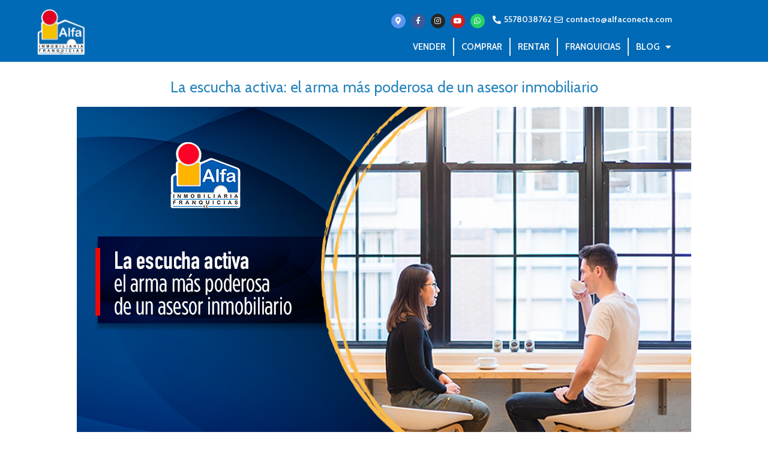

--- FILE ---
content_type: text/html; charset=UTF-8
request_url: https://www.alfaconecta.com/la-escucha-activa-el-arma-mas-poderosa-de-un-asesor-inmobiliario/
body_size: 22708
content:
<!DOCTYPE html>
<html lang="es">
<head>
	<meta charset="UTF-8">
	<title>La escucha activa: el arma más poderosa de un asesor inmobiliario</title>
<meta name="viewport" content="width=device-width, initial-scale=1"><meta name="description" content="La escucha activa es el arma más poderosa que un asesor inmobiliario puede emplear. No se trata solo de ofrecer propiedades, sino de comprender las necesidades y expectativas del cliente">
<meta name="robots" content="index, follow, max-snippet:-1, max-image-preview:large, max-video-preview:-1">
<link rel="canonical" href="https://www.alfaconecta.com/la-escucha-activa-el-arma-mas-poderosa-de-un-asesor-inmobiliario/">
<meta property="og:url" content="https://www.alfaconecta.com/la-escucha-activa-el-arma-mas-poderosa-de-un-asesor-inmobiliario/">
<meta property="og:site_name" content="Alfa Inmobiliaria Conecta">
<meta property="og:locale" content="es_MX">
<meta property="og:type" content="article">
<meta property="article:author" content="https://www.facebook.com/AlfaInmoMx/">
<meta property="article:publisher" content="https://www.facebook.com/AlfaInmoMx/">
<meta property="article:section" content="Noticias Inmobiliarias">
<meta property="og:title" content="La escucha activa: el arma más poderosa de un asesor inmobiliario">
<meta property="og:description" content="La escucha activa es el arma más poderosa que un asesor inmobiliario puede emplear. No se trata solo de ofrecer propiedades, sino de comprender las necesidades y expectativas del cliente">
<meta property="og:image" content="http://www.alfamexico.com/wp-content/uploads/2021/01/alfa-inmobiliaria-logo.png">
<meta property="og:image:secure_url" content="http://www.alfamexico.com/wp-content/uploads/2021/01/alfa-inmobiliaria-logo.png">
<link rel='dns-prefetch' href='//hcaptcha.com' />
<link href='https://fonts.gstatic.com' crossorigin rel='preconnect' />
<link href='https://fonts.googleapis.com' crossorigin rel='preconnect' />
<link rel="alternate" type="application/rss+xml" title="Alfa Inmobiliaria Conecta &raquo; Feed" href="https://www.alfaconecta.com/feed/" />
<link rel="alternate" type="application/rss+xml" title="Alfa Inmobiliaria Conecta &raquo; RSS de los comentarios" href="https://www.alfaconecta.com/comments/feed/" />
<link rel="alternate" title="oEmbed (JSON)" type="application/json+oembed" href="https://www.alfaconecta.com/wp-json/oembed/1.0/embed?url=https%3A%2F%2Fwww.alfaconecta.com%2Fla-escucha-activa-el-arma-mas-poderosa-de-un-asesor-inmobiliario%2F" />
<link rel="alternate" title="oEmbed (XML)" type="text/xml+oembed" href="https://www.alfaconecta.com/wp-json/oembed/1.0/embed?url=https%3A%2F%2Fwww.alfaconecta.com%2Fla-escucha-activa-el-arma-mas-poderosa-de-un-asesor-inmobiliario%2F&#038;format=xml" />
<style id='wp-img-auto-sizes-contain-inline-css'>
img:is([sizes=auto i],[sizes^="auto," i]){contain-intrinsic-size:3000px 1500px}
/*# sourceURL=wp-img-auto-sizes-contain-inline-css */
</style>
<link rel='stylesheet' id='generate-fonts-css' href='//fonts.googleapis.com/css?family=Cabin:regular,italic,500,500italic,600,600italic,700,700italic' media='all' />
<link rel='stylesheet' id='premium-addons-css' href='https://www.alfaconecta.com/wp-content/plugins/premium-addons-for-elementor/assets/frontend/min-css/premium-addons.min.css?ver=4.11.64' media='all' />
<link rel='stylesheet' id='premium-pro-css' href='https://www.alfaconecta.com/wp-content/plugins/premium-addons-pro/assets/frontend/min-css/premium-addons.min.css?ver=2.9.55' media='all' />
<style id='wp-emoji-styles-inline-css'>

	img.wp-smiley, img.emoji {
		display: inline !important;
		border: none !important;
		box-shadow: none !important;
		height: 1em !important;
		width: 1em !important;
		margin: 0 0.07em !important;
		vertical-align: -0.1em !important;
		background: none !important;
		padding: 0 !important;
	}
/*# sourceURL=wp-emoji-styles-inline-css */
</style>
<link rel='stylesheet' id='wp-block-library-css' href='https://www.alfaconecta.com/wp-includes/css/dist/block-library/style.min.css?ver=6.9' media='all' />
<style id='classic-theme-styles-inline-css'>
/*! This file is auto-generated */
.wp-block-button__link{color:#fff;background-color:#32373c;border-radius:9999px;box-shadow:none;text-decoration:none;padding:calc(.667em + 2px) calc(1.333em + 2px);font-size:1.125em}.wp-block-file__button{background:#32373c;color:#fff;text-decoration:none}
/*# sourceURL=/wp-includes/css/classic-themes.min.css */
</style>
<style id='wpseopress-local-business-style-inline-css'>
span.wp-block-wpseopress-local-business-field{margin-right:8px}

/*# sourceURL=https://www.alfaconecta.com/wp-content/plugins/wp-seopress-pro/public/editor/blocks/local-business/style-index.css */
</style>
<style id='wpseopress-table-of-contents-style-inline-css'>
.wp-block-wpseopress-table-of-contents li.active>a{font-weight:bold}

/*# sourceURL=https://www.alfaconecta.com/wp-content/plugins/wp-seopress-pro/public/editor/blocks/table-of-contents/style-index.css */
</style>
<style id='global-styles-inline-css'>
:root{--wp--preset--aspect-ratio--square: 1;--wp--preset--aspect-ratio--4-3: 4/3;--wp--preset--aspect-ratio--3-4: 3/4;--wp--preset--aspect-ratio--3-2: 3/2;--wp--preset--aspect-ratio--2-3: 2/3;--wp--preset--aspect-ratio--16-9: 16/9;--wp--preset--aspect-ratio--9-16: 9/16;--wp--preset--color--black: #000000;--wp--preset--color--cyan-bluish-gray: #abb8c3;--wp--preset--color--white: #ffffff;--wp--preset--color--pale-pink: #f78da7;--wp--preset--color--vivid-red: #cf2e2e;--wp--preset--color--luminous-vivid-orange: #ff6900;--wp--preset--color--luminous-vivid-amber: #fcb900;--wp--preset--color--light-green-cyan: #7bdcb5;--wp--preset--color--vivid-green-cyan: #00d084;--wp--preset--color--pale-cyan-blue: #8ed1fc;--wp--preset--color--vivid-cyan-blue: #0693e3;--wp--preset--color--vivid-purple: #9b51e0;--wp--preset--color--contrast: var(--contrast);--wp--preset--color--contrast-2: var(--contrast-2);--wp--preset--color--contrast-3: var(--contrast-3);--wp--preset--color--base: var(--base);--wp--preset--color--base-2: var(--base-2);--wp--preset--color--base-3: var(--base-3);--wp--preset--color--accent: var(--accent);--wp--preset--gradient--vivid-cyan-blue-to-vivid-purple: linear-gradient(135deg,rgb(6,147,227) 0%,rgb(155,81,224) 100%);--wp--preset--gradient--light-green-cyan-to-vivid-green-cyan: linear-gradient(135deg,rgb(122,220,180) 0%,rgb(0,208,130) 100%);--wp--preset--gradient--luminous-vivid-amber-to-luminous-vivid-orange: linear-gradient(135deg,rgb(252,185,0) 0%,rgb(255,105,0) 100%);--wp--preset--gradient--luminous-vivid-orange-to-vivid-red: linear-gradient(135deg,rgb(255,105,0) 0%,rgb(207,46,46) 100%);--wp--preset--gradient--very-light-gray-to-cyan-bluish-gray: linear-gradient(135deg,rgb(238,238,238) 0%,rgb(169,184,195) 100%);--wp--preset--gradient--cool-to-warm-spectrum: linear-gradient(135deg,rgb(74,234,220) 0%,rgb(151,120,209) 20%,rgb(207,42,186) 40%,rgb(238,44,130) 60%,rgb(251,105,98) 80%,rgb(254,248,76) 100%);--wp--preset--gradient--blush-light-purple: linear-gradient(135deg,rgb(255,206,236) 0%,rgb(152,150,240) 100%);--wp--preset--gradient--blush-bordeaux: linear-gradient(135deg,rgb(254,205,165) 0%,rgb(254,45,45) 50%,rgb(107,0,62) 100%);--wp--preset--gradient--luminous-dusk: linear-gradient(135deg,rgb(255,203,112) 0%,rgb(199,81,192) 50%,rgb(65,88,208) 100%);--wp--preset--gradient--pale-ocean: linear-gradient(135deg,rgb(255,245,203) 0%,rgb(182,227,212) 50%,rgb(51,167,181) 100%);--wp--preset--gradient--electric-grass: linear-gradient(135deg,rgb(202,248,128) 0%,rgb(113,206,126) 100%);--wp--preset--gradient--midnight: linear-gradient(135deg,rgb(2,3,129) 0%,rgb(40,116,252) 100%);--wp--preset--font-size--small: 13px;--wp--preset--font-size--medium: 20px;--wp--preset--font-size--large: 36px;--wp--preset--font-size--x-large: 42px;--wp--preset--spacing--20: 0.44rem;--wp--preset--spacing--30: 0.67rem;--wp--preset--spacing--40: 1rem;--wp--preset--spacing--50: 1.5rem;--wp--preset--spacing--60: 2.25rem;--wp--preset--spacing--70: 3.38rem;--wp--preset--spacing--80: 5.06rem;--wp--preset--shadow--natural: 6px 6px 9px rgba(0, 0, 0, 0.2);--wp--preset--shadow--deep: 12px 12px 50px rgba(0, 0, 0, 0.4);--wp--preset--shadow--sharp: 6px 6px 0px rgba(0, 0, 0, 0.2);--wp--preset--shadow--outlined: 6px 6px 0px -3px rgb(255, 255, 255), 6px 6px rgb(0, 0, 0);--wp--preset--shadow--crisp: 6px 6px 0px rgb(0, 0, 0);}:where(.is-layout-flex){gap: 0.5em;}:where(.is-layout-grid){gap: 0.5em;}body .is-layout-flex{display: flex;}.is-layout-flex{flex-wrap: wrap;align-items: center;}.is-layout-flex > :is(*, div){margin: 0;}body .is-layout-grid{display: grid;}.is-layout-grid > :is(*, div){margin: 0;}:where(.wp-block-columns.is-layout-flex){gap: 2em;}:where(.wp-block-columns.is-layout-grid){gap: 2em;}:where(.wp-block-post-template.is-layout-flex){gap: 1.25em;}:where(.wp-block-post-template.is-layout-grid){gap: 1.25em;}.has-black-color{color: var(--wp--preset--color--black) !important;}.has-cyan-bluish-gray-color{color: var(--wp--preset--color--cyan-bluish-gray) !important;}.has-white-color{color: var(--wp--preset--color--white) !important;}.has-pale-pink-color{color: var(--wp--preset--color--pale-pink) !important;}.has-vivid-red-color{color: var(--wp--preset--color--vivid-red) !important;}.has-luminous-vivid-orange-color{color: var(--wp--preset--color--luminous-vivid-orange) !important;}.has-luminous-vivid-amber-color{color: var(--wp--preset--color--luminous-vivid-amber) !important;}.has-light-green-cyan-color{color: var(--wp--preset--color--light-green-cyan) !important;}.has-vivid-green-cyan-color{color: var(--wp--preset--color--vivid-green-cyan) !important;}.has-pale-cyan-blue-color{color: var(--wp--preset--color--pale-cyan-blue) !important;}.has-vivid-cyan-blue-color{color: var(--wp--preset--color--vivid-cyan-blue) !important;}.has-vivid-purple-color{color: var(--wp--preset--color--vivid-purple) !important;}.has-black-background-color{background-color: var(--wp--preset--color--black) !important;}.has-cyan-bluish-gray-background-color{background-color: var(--wp--preset--color--cyan-bluish-gray) !important;}.has-white-background-color{background-color: var(--wp--preset--color--white) !important;}.has-pale-pink-background-color{background-color: var(--wp--preset--color--pale-pink) !important;}.has-vivid-red-background-color{background-color: var(--wp--preset--color--vivid-red) !important;}.has-luminous-vivid-orange-background-color{background-color: var(--wp--preset--color--luminous-vivid-orange) !important;}.has-luminous-vivid-amber-background-color{background-color: var(--wp--preset--color--luminous-vivid-amber) !important;}.has-light-green-cyan-background-color{background-color: var(--wp--preset--color--light-green-cyan) !important;}.has-vivid-green-cyan-background-color{background-color: var(--wp--preset--color--vivid-green-cyan) !important;}.has-pale-cyan-blue-background-color{background-color: var(--wp--preset--color--pale-cyan-blue) !important;}.has-vivid-cyan-blue-background-color{background-color: var(--wp--preset--color--vivid-cyan-blue) !important;}.has-vivid-purple-background-color{background-color: var(--wp--preset--color--vivid-purple) !important;}.has-black-border-color{border-color: var(--wp--preset--color--black) !important;}.has-cyan-bluish-gray-border-color{border-color: var(--wp--preset--color--cyan-bluish-gray) !important;}.has-white-border-color{border-color: var(--wp--preset--color--white) !important;}.has-pale-pink-border-color{border-color: var(--wp--preset--color--pale-pink) !important;}.has-vivid-red-border-color{border-color: var(--wp--preset--color--vivid-red) !important;}.has-luminous-vivid-orange-border-color{border-color: var(--wp--preset--color--luminous-vivid-orange) !important;}.has-luminous-vivid-amber-border-color{border-color: var(--wp--preset--color--luminous-vivid-amber) !important;}.has-light-green-cyan-border-color{border-color: var(--wp--preset--color--light-green-cyan) !important;}.has-vivid-green-cyan-border-color{border-color: var(--wp--preset--color--vivid-green-cyan) !important;}.has-pale-cyan-blue-border-color{border-color: var(--wp--preset--color--pale-cyan-blue) !important;}.has-vivid-cyan-blue-border-color{border-color: var(--wp--preset--color--vivid-cyan-blue) !important;}.has-vivid-purple-border-color{border-color: var(--wp--preset--color--vivid-purple) !important;}.has-vivid-cyan-blue-to-vivid-purple-gradient-background{background: var(--wp--preset--gradient--vivid-cyan-blue-to-vivid-purple) !important;}.has-light-green-cyan-to-vivid-green-cyan-gradient-background{background: var(--wp--preset--gradient--light-green-cyan-to-vivid-green-cyan) !important;}.has-luminous-vivid-amber-to-luminous-vivid-orange-gradient-background{background: var(--wp--preset--gradient--luminous-vivid-amber-to-luminous-vivid-orange) !important;}.has-luminous-vivid-orange-to-vivid-red-gradient-background{background: var(--wp--preset--gradient--luminous-vivid-orange-to-vivid-red) !important;}.has-very-light-gray-to-cyan-bluish-gray-gradient-background{background: var(--wp--preset--gradient--very-light-gray-to-cyan-bluish-gray) !important;}.has-cool-to-warm-spectrum-gradient-background{background: var(--wp--preset--gradient--cool-to-warm-spectrum) !important;}.has-blush-light-purple-gradient-background{background: var(--wp--preset--gradient--blush-light-purple) !important;}.has-blush-bordeaux-gradient-background{background: var(--wp--preset--gradient--blush-bordeaux) !important;}.has-luminous-dusk-gradient-background{background: var(--wp--preset--gradient--luminous-dusk) !important;}.has-pale-ocean-gradient-background{background: var(--wp--preset--gradient--pale-ocean) !important;}.has-electric-grass-gradient-background{background: var(--wp--preset--gradient--electric-grass) !important;}.has-midnight-gradient-background{background: var(--wp--preset--gradient--midnight) !important;}.has-small-font-size{font-size: var(--wp--preset--font-size--small) !important;}.has-medium-font-size{font-size: var(--wp--preset--font-size--medium) !important;}.has-large-font-size{font-size: var(--wp--preset--font-size--large) !important;}.has-x-large-font-size{font-size: var(--wp--preset--font-size--x-large) !important;}
:where(.wp-block-post-template.is-layout-flex){gap: 1.25em;}:where(.wp-block-post-template.is-layout-grid){gap: 1.25em;}
:where(.wp-block-term-template.is-layout-flex){gap: 1.25em;}:where(.wp-block-term-template.is-layout-grid){gap: 1.25em;}
:where(.wp-block-columns.is-layout-flex){gap: 2em;}:where(.wp-block-columns.is-layout-grid){gap: 2em;}
:root :where(.wp-block-pullquote){font-size: 1.5em;line-height: 1.6;}
/*# sourceURL=global-styles-inline-css */
</style>
<link rel='stylesheet' id='owl-carousel-css' href='https://www.alfaconecta.com/wp-content/plugins/image-carousel-shortcode/css/owl.carousel.css?ver=6.9' media='all' />
<link rel='stylesheet' id='owl-carousel-style-css' href='https://www.alfaconecta.com/wp-content/plugins/image-carousel-shortcode/css/image-carousel-shortcode.css?ver=6.9' media='all' />
<link rel='stylesheet' id='generate-style-css' href='https://www.alfaconecta.com/wp-content/themes/generatepress/assets/css/main.min.css?ver=3.6.1' media='all' />
<style id='generate-style-inline-css'>
.is-right-sidebar{width:25%;}.is-left-sidebar{width:25%;}.site-content .content-area{width:100%;}@media (max-width: 768px){.main-navigation .menu-toggle,.sidebar-nav-mobile:not(#sticky-placeholder){display:block;}.main-navigation ul,.gen-sidebar-nav,.main-navigation:not(.slideout-navigation):not(.toggled) .main-nav > ul,.has-inline-mobile-toggle #site-navigation .inside-navigation > *:not(.navigation-search):not(.main-nav){display:none;}.nav-align-right .inside-navigation,.nav-align-center .inside-navigation{justify-content:space-between;}.has-inline-mobile-toggle .mobile-menu-control-wrapper{display:flex;flex-wrap:wrap;}.has-inline-mobile-toggle .inside-header{flex-direction:row;text-align:left;flex-wrap:wrap;}.has-inline-mobile-toggle .header-widget,.has-inline-mobile-toggle #site-navigation{flex-basis:100%;}.nav-float-left .has-inline-mobile-toggle #site-navigation{order:10;}}
.elementor-template-full-width .site-content{display:block;}
.dynamic-author-image-rounded{border-radius:100%;}.dynamic-featured-image, .dynamic-author-image{vertical-align:middle;}.one-container.blog .dynamic-content-template:not(:last-child), .one-container.archive .dynamic-content-template:not(:last-child){padding-bottom:0px;}.dynamic-entry-excerpt > p:last-child{margin-bottom:0px;}
/*# sourceURL=generate-style-inline-css */
</style>
<link rel='stylesheet' id='elementor-frontend-css' href='https://www.alfaconecta.com/wp-content/plugins/elementor/assets/css/frontend.min.css?ver=3.34.1' media='all' />
<style id='elementor-frontend-inline-css'>
.elementor-kit-8923{--e-global-color-primary:#6EC1E4;--e-global-color-secondary:#54595F;--e-global-color-text:#7A7A7A;--e-global-color-accent:#61CE70;--e-global-color-4686478:#163A70;--e-global-color-625084e:#003A70;--e-global-color-06332d8:#0A2240;--e-global-color-1f4c80f:#005CB9;--e-global-typography-primary-font-family:"Roboto";--e-global-typography-primary-font-weight:600;--e-global-typography-secondary-font-family:"Roboto Slab";--e-global-typography-secondary-font-weight:400;--e-global-typography-text-font-family:"Roboto";--e-global-typography-text-font-weight:400;--e-global-typography-accent-font-family:"Roboto";--e-global-typography-accent-font-weight:500;--e-global-typography-9c42c90-font-size:19px;--e-global-typography-2a653cb-font-size:35px;}.elementor-kit-8923 e-page-transition{background-color:#FFBC7D;}.elementor-section.elementor-section-boxed > .elementor-container{max-width:1140px;}.e-con{--container-max-width:1140px;}.elementor-widget:not(:last-child){margin-block-end:20px;}.elementor-element{--widgets-spacing:20px 20px;--widgets-spacing-row:20px;--widgets-spacing-column:20px;}{}h1.entry-title{display:var(--page-title-display);}@media(max-width:1024px){.elementor-section.elementor-section-boxed > .elementor-container{max-width:1024px;}.e-con{--container-max-width:1024px;}}@media(max-width:767px){.elementor-section.elementor-section-boxed > .elementor-container{max-width:767px;}.e-con{--container-max-width:767px;}}
.elementor-6340 .elementor-element.elementor-element-1e5ccb1:not(.elementor-motion-effects-element-type-background), .elementor-6340 .elementor-element.elementor-element-1e5ccb1 > .elementor-motion-effects-container > .elementor-motion-effects-layer{background-color:#006ab6;}.elementor-6340 .elementor-element.elementor-element-1e5ccb1{transition:background 0.3s, border 0.3s, border-radius 0.3s, box-shadow 0.3s;color:#f7f7f7;}.elementor-6340 .elementor-element.elementor-element-1e5ccb1 > .elementor-background-overlay{transition:background 0.3s, border-radius 0.3s, opacity 0.3s;}.elementor-6340 .elementor-element.elementor-element-1e5ccb1 a{color:#f9f9f9;}.elementor-bc-flex-widget .elementor-6340 .elementor-element.elementor-element-8093124.elementor-column .elementor-widget-wrap{align-items:flex-end;}.elementor-6340 .elementor-element.elementor-element-8093124.elementor-column.elementor-element[data-element_type="column"] > .elementor-widget-wrap.elementor-element-populated{align-content:flex-end;align-items:flex-end;}.elementor-6340 .elementor-element.elementor-element-8093124.elementor-column > .elementor-widget-wrap{justify-content:center;}.elementor-6340 .elementor-element.elementor-element-679fb2d{width:auto;max-width:auto;}.ee-tooltip.ee-tooltip-679fb2d.to--top,
							 .ee-tooltip.ee-tooltip-679fb2d.to--bottom{margin-left:0px;}.ee-tooltip.ee-tooltip-679fb2d.to--left,
							 .ee-tooltip.ee-tooltip-679fb2d.to--right{margin-top:0px;}.elementor-6340 .elementor-element.elementor-element-679fb2d img{width:80px;}.elementor-6340 .elementor-element.elementor-element-16e581b.elementor-column > .elementor-widget-wrap{justify-content:flex-end;}.elementor-6340 .elementor-element.elementor-element-d16cdaf.elementor-column > .elementor-widget-wrap{justify-content:flex-end;}.elementor-6340 .elementor-element.elementor-element-4299e8c .elementor-repeater-item-31cfadb.elementor-social-icon{background-color:#5E96EE;}.elementor-6340 .elementor-element.elementor-element-4299e8c{--grid-template-columns:repeat(0, auto);width:auto;max-width:auto;--icon-size:12px;--grid-column-gap:5px;--grid-row-gap:0px;}.elementor-6340 .elementor-element.elementor-element-4299e8c .elementor-widget-container{text-align:right;}.elementor-6340 .elementor-element.elementor-element-4299e8c > .elementor-widget-container{padding:2px 10px 2px 10px;}.elementor-6340 .elementor-element.elementor-element-8b29603{width:auto;max-width:auto;--e-icon-list-icon-size:14px;--icon-vertical-offset:0px;}.elementor-6340 .elementor-element.elementor-element-8b29603 > .elementor-widget-container{padding:2px 0px 2px 0px;}.elementor-6340 .elementor-element.elementor-element-8b29603 .elementor-icon-list-item:hover .elementor-icon-list-icon i{color:#ffffff;}.elementor-6340 .elementor-element.elementor-element-8b29603 .elementor-icon-list-item:hover .elementor-icon-list-icon svg{fill:#ffffff;}.elementor-6340 .elementor-element.elementor-element-8b29603 .elementor-icon-list-icon i{transition:color 0.3s;}.elementor-6340 .elementor-element.elementor-element-8b29603 .elementor-icon-list-icon svg{transition:fill 0.3s;}.elementor-6340 .elementor-element.elementor-element-8b29603 .elementor-icon-list-item > .elementor-icon-list-text, .elementor-6340 .elementor-element.elementor-element-8b29603 .elementor-icon-list-item > a{font-size:14px;font-weight:600;}.elementor-6340 .elementor-element.elementor-element-8b29603 .elementor-icon-list-item:hover .elementor-icon-list-text{color:#ffffff;}.elementor-6340 .elementor-element.elementor-element-8b29603 .elementor-icon-list-text{transition:color 0.3s;}.elementor-6340 .elementor-element.elementor-element-fefb70a > .elementor-widget-container{margin:2px 0px 0px 0px;}.elementor-6340 .elementor-element.elementor-element-fefb70a .elementor-menu-toggle{margin:0 auto;background-color:#006ab6;border-width:2px;border-radius:4px;}.elementor-6340 .elementor-element.elementor-element-fefb70a .elementor-nav-menu .elementor-item{font-size:15px;text-transform:uppercase;}.elementor-6340 .elementor-element.elementor-element-fefb70a .elementor-nav-menu--main .elementor-item:hover,
					.elementor-6340 .elementor-element.elementor-element-fefb70a .elementor-nav-menu--main .elementor-item.elementor-item-active,
					.elementor-6340 .elementor-element.elementor-element-fefb70a .elementor-nav-menu--main .elementor-item.highlighted,
					.elementor-6340 .elementor-element.elementor-element-fefb70a .elementor-nav-menu--main .elementor-item:focus{color:#fff;}.elementor-6340 .elementor-element.elementor-element-fefb70a .elementor-nav-menu--main:not(.e--pointer-framed) .elementor-item:before,
					.elementor-6340 .elementor-element.elementor-element-fefb70a .elementor-nav-menu--main:not(.e--pointer-framed) .elementor-item:after{background-color:#006ab6;}.elementor-6340 .elementor-element.elementor-element-fefb70a .e--pointer-framed .elementor-item:before,
					.elementor-6340 .elementor-element.elementor-element-fefb70a .e--pointer-framed .elementor-item:after{border-color:#006ab6;}.elementor-6340 .elementor-element.elementor-element-fefb70a .elementor-nav-menu--main .elementor-item{padding-left:12px;padding-right:12px;padding-top:5px;padding-bottom:5px;}.elementor-6340 .elementor-element.elementor-element-fefb70a .elementor-nav-menu--dropdown{background-color:rgba(0,0,0,0.94);}.elementor-6340 .elementor-element.elementor-element-fefb70a .elementor-nav-menu--dropdown .elementor-item, .elementor-6340 .elementor-element.elementor-element-fefb70a .elementor-nav-menu--dropdown  .elementor-sub-item{text-transform:uppercase;}.elementor-6340 .elementor-element.elementor-element-fefb70a .elementor-nav-menu--dropdown li:not(:last-child){border-style:solid;}.elementor-6340 .elementor-element.elementor-element-fefb70a div.elementor-menu-toggle{color:rgba(234,234,234,0.4);}.elementor-6340 .elementor-element.elementor-element-fefb70a div.elementor-menu-toggle svg{fill:rgba(234,234,234,0.4);}.elementor-theme-builder-content-area{height:400px;}.elementor-location-header:before, .elementor-location-footer:before{content:"";display:table;clear:both;}@media(max-width:767px){.elementor-6340 .elementor-element.elementor-element-d16cdaf.elementor-column > .elementor-widget-wrap{justify-content:center;}}@media(min-width:768px){.elementor-6340 .elementor-element.elementor-element-8093124{width:17.976%;}.elementor-6340 .elementor-element.elementor-element-16e581b{width:82.021%;}}/* Start custom CSS for nav-menu, class: .elementor-element-fefb70a */.elementor-6340 .elementor-element.elementor-element-fefb70a.elementor-sticky--effects{ background-color: rgba(0,0,0,0.7) !important }

.elementor-6340 .elementor-element.elementor-element-fefb70a{ transition: background-color 1s ease !important; }

.elementor-6340 .elementor-element.elementor-element-fefb70a.elementor-sticky--effects >.elementor-container{ min-height: 80px; }

.elementor-6340 .elementor-element.elementor-element-fefb70a > .elementor-container{ transition: min-height 1s ease !important; }

.elementor-6340 .elementor-element.elementor-element-fefb70a .elementor-nav-menu li { border-right: 2px solid #EEE; }

.elementor-6340 .elementor-element.elementor-element-fefb70a .elementor-nav-menu li:last-child { border-right: none; }/* End custom CSS */
.elementor-6009 .elementor-element.elementor-element-6b16e32:not(.elementor-motion-effects-element-type-background), .elementor-6009 .elementor-element.elementor-element-6b16e32 > .elementor-motion-effects-container > .elementor-motion-effects-layer{background-color:transparent;background-image:radial-gradient(at center left, #5DAADF 50%, #4f91c9 100%);}.elementor-6009 .elementor-element.elementor-element-6b16e32{transition:background 0.3s, border 0.3s, border-radius 0.3s, box-shadow 0.3s;padding:25px 0px 25px 0px;}.elementor-6009 .elementor-element.elementor-element-6b16e32 > .elementor-background-overlay{transition:background 0.3s, border-radius 0.3s, opacity 0.3s;}.elementor-6009 .elementor-element.elementor-element-1d18846{text-align:center;}.elementor-6009 .elementor-element.elementor-element-1d18846 .elementor-heading-title{color:#ffffff;}.elementor-6009 .elementor-element.elementor-element-b84f97a{padding:10px 0px 10px 0px;}.elementor-6009 .elementor-element.elementor-element-86c1d4c > .elementor-widget-container{margin:-10px 0px 0px 0px;}.elementor-6009 .elementor-element.elementor-element-86c1d4c .elementor-icon-list-icon i{color:#5DCC44;transition:color 0.3s;}.elementor-6009 .elementor-element.elementor-element-86c1d4c .elementor-icon-list-icon svg{fill:#5DCC44;transition:fill 0.3s;}.elementor-6009 .elementor-element.elementor-element-86c1d4c{--e-icon-list-icon-size:36px;--icon-vertical-offset:0px;}.elementor-6009 .elementor-element.elementor-element-86c1d4c .elementor-icon-list-item > .elementor-icon-list-text, .elementor-6009 .elementor-element.elementor-element-86c1d4c .elementor-icon-list-item > a{font-size:30px;}.elementor-6009 .elementor-element.elementor-element-86c1d4c .elementor-icon-list-text{transition:color 0.3s;}.elementor-6009 .elementor-element.elementor-element-5eda0e7 > .elementor-widget-container{margin:-10px 0px 0px 0px;}.elementor-6009 .elementor-element.elementor-element-5eda0e7 .elementor-icon-list-item:not(:last-child):after{content:"";border-color:#e4b62b;}.elementor-6009 .elementor-element.elementor-element-5eda0e7 .elementor-icon-list-items:not(.elementor-inline-items) .elementor-icon-list-item:not(:last-child):after{border-block-start-style:solid;border-block-start-width:3px;}.elementor-6009 .elementor-element.elementor-element-5eda0e7 .elementor-icon-list-items.elementor-inline-items .elementor-icon-list-item:not(:last-child):after{border-inline-start-style:solid;}.elementor-6009 .elementor-element.elementor-element-5eda0e7 .elementor-inline-items .elementor-icon-list-item:not(:last-child):after{border-inline-start-width:3px;}.elementor-6009 .elementor-element.elementor-element-5eda0e7 .elementor-icon-list-icon i{transition:color 0.3s;}.elementor-6009 .elementor-element.elementor-element-5eda0e7 .elementor-icon-list-icon svg{transition:fill 0.3s;}.elementor-6009 .elementor-element.elementor-element-5eda0e7{--e-icon-list-icon-size:14px;--icon-vertical-offset:0px;}.elementor-6009 .elementor-element.elementor-element-5eda0e7 .elementor-icon-list-item > .elementor-icon-list-text, .elementor-6009 .elementor-element.elementor-element-5eda0e7 .elementor-icon-list-item > a{font-size:20px;}.elementor-6009 .elementor-element.elementor-element-5eda0e7 .elementor-icon-list-item:hover .elementor-icon-list-text{color:#e4b62c;}.elementor-6009 .elementor-element.elementor-element-5eda0e7 .elementor-icon-list-text{transition:color 0.3s;}.elementor-6009 .elementor-element.elementor-element-096a6c5 > .elementor-container > .elementor-column > .elementor-widget-wrap{align-content:flex-end;align-items:flex-end;}.elementor-6009 .elementor-element.elementor-element-7d330fc{text-align:center;}.elementor-6009 .elementor-element.elementor-element-712d593 > .elementor-widget-container{margin:-15px 0px 15px 0px;}.elementor-6009 .elementor-element.elementor-element-712d593{text-align:center;}.elementor-6009 .elementor-element.elementor-element-712d593 .premium-button .premium-button-text-icon-wrapper span{color:#ffffff;}.elementor-6009 .elementor-element.elementor-element-712d593 .premium-button, .elementor-6009 .elementor-element.elementor-element-712d593 .premium-button.premium-button-style2-shutinhor:before , .elementor-6009 .elementor-element.elementor-element-712d593 .premium-button.premium-button-style2-shutinver:before , .elementor-6009 .elementor-element.elementor-element-712d593 .premium-button-style5-radialin:before , .elementor-6009 .elementor-element.elementor-element-712d593 .premium-button-style5-rectin:before{background-color:#5188c6;}.elementor-6009 .elementor-element.elementor-element-712d593 .premium-button{border-radius:9px;box-shadow:0px 0px 10px 0px rgba(0,0,0,0.5);}.elementor-6009 .elementor-element.elementor-element-712d593 .premium-button, .elementor-6009 .elementor-element.elementor-element-712d593 .premium-button-line6::after{padding:12px 40px 12px 40px;}.ee-tooltip.ee-tooltip-abeaa7e.to--top,
							 .ee-tooltip.ee-tooltip-abeaa7e.to--bottom{margin-left:0px;}.ee-tooltip.ee-tooltip-abeaa7e.to--left,
							 .ee-tooltip.ee-tooltip-abeaa7e.to--right{margin-top:0px;}.elementor-6009 .elementor-element.elementor-element-096a6c5{border-style:solid;border-width:1px 0px 0px 0px;border-color:#73a1d5;transition:background 0.3s, border 0.3s, border-radius 0.3s, box-shadow 0.3s;padding:25px 0px 0px 0px;}.elementor-6009 .elementor-element.elementor-element-096a6c5 > .elementor-background-overlay{transition:background 0.3s, border-radius 0.3s, opacity 0.3s;}.elementor-6009 .elementor-element.elementor-element-659dffb:not(.elementor-motion-effects-element-type-background), .elementor-6009 .elementor-element.elementor-element-659dffb > .elementor-motion-effects-container > .elementor-motion-effects-layer{background-color:transparent;background-image:radial-gradient(at center left, #5DAADF 50%, #4f91c9 100%);}.elementor-6009 .elementor-element.elementor-element-659dffb{transition:background 0.3s, border 0.3s, border-radius 0.3s, box-shadow 0.3s;padding:25px 0px 25px 0px;}.elementor-6009 .elementor-element.elementor-element-659dffb > .elementor-background-overlay{transition:background 0.3s, border-radius 0.3s, opacity 0.3s;}.elementor-6009 .elementor-element.elementor-element-98312e4{--e-image-carousel-slides-to-show:7;}.elementor-6009 .elementor-element.elementor-element-98312e4 .swiper-wrapper{display:flex;align-items:center;}.elementor-6009 .elementor-element.elementor-element-ed05ee7 > .elementor-container > .elementor-column > .elementor-widget-wrap{align-content:center;align-items:center;}.elementor-6009 .elementor-element.elementor-element-ed05ee7{border-style:solid;border-width:1px 0px 0px 0px;border-color:#f4f4f4;}.elementor-bc-flex-widget .elementor-6009 .elementor-element.elementor-element-b6f0618.elementor-column .elementor-widget-wrap{align-items:flex-start;}.elementor-6009 .elementor-element.elementor-element-b6f0618.elementor-column.elementor-element[data-element_type="column"] > .elementor-widget-wrap.elementor-element-populated{align-content:flex-start;align-items:flex-start;}.elementor-6009 .elementor-element.elementor-element-1c073d9 .elementor-icon-list-icon i{transition:color 0.3s;}.elementor-6009 .elementor-element.elementor-element-1c073d9 .elementor-icon-list-icon svg{transition:fill 0.3s;}.elementor-6009 .elementor-element.elementor-element-1c073d9{--e-icon-list-icon-size:14px;--icon-vertical-offset:0px;}.elementor-6009 .elementor-element.elementor-element-1c073d9 .elementor-icon-list-item > .elementor-icon-list-text, .elementor-6009 .elementor-element.elementor-element-1c073d9 .elementor-icon-list-item > a{font-size:15px;font-weight:400;}.elementor-6009 .elementor-element.elementor-element-1c073d9 .elementor-icon-list-text{color:#f9f9f9;transition:color 0.3s;}.elementor-bc-flex-widget .elementor-6009 .elementor-element.elementor-element-2f947ae.elementor-column .elementor-widget-wrap{align-items:flex-start;}.elementor-6009 .elementor-element.elementor-element-2f947ae.elementor-column.elementor-element[data-element_type="column"] > .elementor-widget-wrap.elementor-element-populated{align-content:flex-start;align-items:flex-start;}.elementor-6009 .elementor-element.elementor-element-f7c0f53 .elementor-icon-list-icon i{transition:color 0.3s;}.elementor-6009 .elementor-element.elementor-element-f7c0f53 .elementor-icon-list-icon svg{transition:fill 0.3s;}.elementor-6009 .elementor-element.elementor-element-f7c0f53{--e-icon-list-icon-size:14px;--icon-vertical-offset:0px;}.elementor-6009 .elementor-element.elementor-element-f7c0f53 .elementor-icon-list-item > .elementor-icon-list-text, .elementor-6009 .elementor-element.elementor-element-f7c0f53 .elementor-icon-list-item > a{font-size:15px;font-weight:400;}.elementor-6009 .elementor-element.elementor-element-f7c0f53 .elementor-icon-list-text{color:#f9f9f9;transition:color 0.3s;}.elementor-bc-flex-widget .elementor-6009 .elementor-element.elementor-element-1c8217e.elementor-column .elementor-widget-wrap{align-items:flex-start;}.elementor-6009 .elementor-element.elementor-element-1c8217e.elementor-column.elementor-element[data-element_type="column"] > .elementor-widget-wrap.elementor-element-populated{align-content:flex-start;align-items:flex-start;}.elementor-bc-flex-widget .elementor-6009 .elementor-element.elementor-element-e8440a6.elementor-column .elementor-widget-wrap{align-items:flex-start;}.elementor-6009 .elementor-element.elementor-element-e8440a6.elementor-column.elementor-element[data-element_type="column"] > .elementor-widget-wrap.elementor-element-populated{align-content:flex-start;align-items:flex-start;}.elementor-6009 .elementor-element.elementor-element-3a91e46 .elementor-icon-list-icon i{transition:color 0.3s;}.elementor-6009 .elementor-element.elementor-element-3a91e46 .elementor-icon-list-icon svg{transition:fill 0.3s;}.elementor-6009 .elementor-element.elementor-element-3a91e46{--e-icon-list-icon-size:14px;--icon-vertical-offset:0px;}.elementor-6009 .elementor-element.elementor-element-3a91e46 .elementor-icon-list-item > .elementor-icon-list-text, .elementor-6009 .elementor-element.elementor-element-3a91e46 .elementor-icon-list-item > a{font-size:15px;font-weight:400;}.elementor-6009 .elementor-element.elementor-element-3a91e46 .elementor-icon-list-text{color:#f9f9f9;transition:color 0.3s;}.elementor-6009 .elementor-element.elementor-element-db6f514.elementor-column > .elementor-widget-wrap{justify-content:center;}.elementor-6009 .elementor-element.elementor-element-db6f514 > .elementor-widget-wrap > .elementor-widget:not(.elementor-widget__width-auto):not(.elementor-widget__width-initial):not(:last-child):not(.elementor-absolute){margin-block-end:5px;}.ee-tooltip.ee-tooltip-ab28561.to--top,
							 .ee-tooltip.ee-tooltip-ab28561.to--bottom{margin-left:0px;}.ee-tooltip.ee-tooltip-ab28561.to--left,
							 .ee-tooltip.ee-tooltip-ab28561.to--right{margin-top:0px;}.elementor-6009 .elementor-element.elementor-element-ab28561{text-align:center;}.ee-tooltip.ee-tooltip-885d75c.to--top,
							 .ee-tooltip.ee-tooltip-885d75c.to--bottom{margin-left:0px;}.ee-tooltip.ee-tooltip-885d75c.to--left,
							 .ee-tooltip.ee-tooltip-885d75c.to--right{margin-top:0px;}.elementor-6009 .elementor-element.elementor-element-885d75c{text-align:center;}.elementor-theme-builder-content-area{height:400px;}.elementor-location-header:before, .elementor-location-footer:before{content:"";display:table;clear:both;}@media(max-width:767px){.elementor-6009 .elementor-element.elementor-element-b6f0618{width:50%;}.elementor-6009 .elementor-element.elementor-element-2f947ae{width:50%;}.elementor-6009 .elementor-element.elementor-element-2f947ae > .elementor-element-populated{padding:10px 25px 10px 25px;}.elementor-6009 .elementor-element.elementor-element-1c8217e{width:50%;}.elementor-6009 .elementor-element.elementor-element-1c8217e > .elementor-element-populated{padding:10px 25px 10px 25px;}.elementor-6009 .elementor-element.elementor-element-e8440a6{width:50%;}.elementor-6009 .elementor-element.elementor-element-e8440a6 > .elementor-element-populated{padding:10px 25px 10px 25px;}.elementor-6009 .elementor-element.elementor-element-db6f514{width:50%;}.elementor-6009 .elementor-element.elementor-element-db6f514 > .elementor-element-populated{padding:10px 25px 10px 25px;}}@media(min-width:768px){.elementor-6009 .elementor-element.elementor-element-92fab37{width:30.019%;}.elementor-6009 .elementor-element.elementor-element-2a194c4{width:69.978%;}}
.elementor-6859 .elementor-element.elementor-element-d3e2a4a{--spacer-size:10px;}.elementor-6859 .elementor-element.elementor-element-706a95e{text-align:center;}.elementor-6859 .elementor-element.elementor-element-706a95e .elementor-heading-title{font-size:25px;color:#2483BD;}.ee-tooltip.ee-tooltip-b1398bf.to--top,
							 .ee-tooltip.ee-tooltip-b1398bf.to--bottom{margin-left:0px;}.ee-tooltip.ee-tooltip-b1398bf.to--left,
							 .ee-tooltip.ee-tooltip-b1398bf.to--right{margin-top:0px;}.elementor-6859 .elementor-element.elementor-element-987a3d1 > .elementor-widget-container{margin:0px 122px 0px 126px;}.elementor-6859 .elementor-element.elementor-element-987a3d1{text-align:justify;color:#352F2F;font-size:19px;font-weight:normal;line-height:1.3em;}.elementor-6859 .elementor-element.elementor-element-948ce42{--alignment:right;--grid-side-margin:10px;--grid-column-gap:10px;--grid-row-gap:10px;--grid-bottom-margin:10px;}.elementor-6859 .elementor-element.elementor-element-948ce42 .elementor-share-btn__title{font-weight:normal;}.elementor-6859 .elementor-element.elementor-element-5938395 span.post-navigation__prev--label{color:#7A7A7A;}.elementor-6859 .elementor-element.elementor-element-5938395 span.post-navigation__next--label{color:#7A7A7A;}.elementor-6859 .elementor-element.elementor-element-5938395 span.post-navigation__prev--title, .elementor-6859 .elementor-element.elementor-element-5938395 span.post-navigation__next--title{font-size:16px;}@media(max-width:1024px){ .elementor-6859 .elementor-element.elementor-element-948ce42{--grid-side-margin:10px;--grid-column-gap:10px;--grid-row-gap:10px;--grid-bottom-margin:10px;}}@media(max-width:767px){.elementor-6859 .elementor-element.elementor-element-987a3d1 > .elementor-widget-container{margin:9px 9px 9px 9px;} .elementor-6859 .elementor-element.elementor-element-948ce42{--grid-side-margin:10px;--grid-column-gap:10px;--grid-row-gap:10px;--grid-bottom-margin:10px;}}
/*# sourceURL=elementor-frontend-inline-css */
</style>
<link rel='stylesheet' id='widget-image-css' href='https://www.alfaconecta.com/wp-content/plugins/elementor/assets/css/widget-image.min.css?ver=3.34.1' media='all' />
<link rel='stylesheet' id='widget-social-icons-css' href='https://www.alfaconecta.com/wp-content/plugins/elementor/assets/css/widget-social-icons.min.css?ver=3.34.1' media='all' />
<link rel='stylesheet' id='e-apple-webkit-css' href='https://www.alfaconecta.com/wp-content/plugins/elementor/assets/css/conditionals/apple-webkit.min.css?ver=3.34.1' media='all' />
<link rel='stylesheet' id='widget-icon-list-css' href='https://www.alfaconecta.com/wp-content/plugins/elementor/assets/css/widget-icon-list.min.css?ver=3.34.1' media='all' />
<link rel='stylesheet' id='e-sticky-css' href='https://www.alfaconecta.com/wp-content/plugins/pro-elements/assets/css/modules/sticky.min.css?ver=3.34.0' media='all' />
<link rel='stylesheet' id='widget-nav-menu-css' href='https://www.alfaconecta.com/wp-content/plugins/pro-elements/assets/css/widget-nav-menu.min.css?ver=3.34.0' media='all' />
<link rel='stylesheet' id='widget-heading-css' href='https://www.alfaconecta.com/wp-content/plugins/elementor/assets/css/widget-heading.min.css?ver=3.34.1' media='all' />
<link rel='stylesheet' id='pa-glass-css' href='https://www.alfaconecta.com/wp-content/plugins/premium-addons-for-elementor/assets/frontend/min-css/liquid-glass.min.css?ver=4.11.64' media='all' />
<link rel='stylesheet' id='pa-btn-css' href='https://www.alfaconecta.com/wp-content/plugins/premium-addons-for-elementor/assets/frontend/min-css/button-line.min.css?ver=4.11.64' media='all' />
<link rel='stylesheet' id='swiper-css' href='https://www.alfaconecta.com/wp-content/plugins/elementor/assets/lib/swiper/v8/css/swiper.min.css?ver=8.4.5' media='all' />
<link rel='stylesheet' id='e-swiper-css' href='https://www.alfaconecta.com/wp-content/plugins/elementor/assets/css/conditionals/e-swiper.min.css?ver=3.34.1' media='all' />
<link rel='stylesheet' id='widget-image-carousel-css' href='https://www.alfaconecta.com/wp-content/plugins/elementor/assets/css/widget-image-carousel.min.css?ver=3.34.1' media='all' />
<link rel='stylesheet' id='widget-spacer-css' href='https://www.alfaconecta.com/wp-content/plugins/elementor/assets/css/widget-spacer.min.css?ver=3.34.1' media='all' />
<link rel='stylesheet' id='widget-share-buttons-css' href='https://www.alfaconecta.com/wp-content/plugins/pro-elements/assets/css/widget-share-buttons.min.css?ver=3.34.0' media='all' />
<link rel='stylesheet' id='elementor-icons-shared-0-css' href='https://www.alfaconecta.com/wp-content/plugins/elementor/assets/lib/font-awesome/css/fontawesome.min.css?ver=5.15.3' media='all' />
<link rel='stylesheet' id='elementor-icons-fa-solid-css' href='https://www.alfaconecta.com/wp-content/plugins/elementor/assets/lib/font-awesome/css/solid.min.css?ver=5.15.3' media='all' />
<link rel='stylesheet' id='elementor-icons-fa-brands-css' href='https://www.alfaconecta.com/wp-content/plugins/elementor/assets/lib/font-awesome/css/brands.min.css?ver=5.15.3' media='all' />
<link rel='stylesheet' id='widget-post-navigation-css' href='https://www.alfaconecta.com/wp-content/plugins/pro-elements/assets/css/widget-post-navigation.min.css?ver=3.34.0' media='all' />
<link rel='stylesheet' id='elementor-icons-css' href='https://www.alfaconecta.com/wp-content/plugins/elementor/assets/lib/eicons/css/elementor-icons.min.css?ver=5.45.0' media='all' />
<link rel='stylesheet' id='uael-frontend-css' href='https://www.alfaconecta.com/wp-content/plugins/ultimate-elementor/assets/min-css/uael-frontend.min.css?ver=1.42.2' media='all' />
<link rel='stylesheet' id='uael-teammember-social-icons-css' href='https://www.alfaconecta.com/wp-content/plugins/elementor/assets/css/widget-social-icons.min.css?ver=3.24.0' media='all' />
<link rel='stylesheet' id='uael-social-share-icons-brands-css' href='https://www.alfaconecta.com/wp-content/plugins/elementor/assets/lib/font-awesome/css/brands.css?ver=5.15.3' media='all' />
<link rel='stylesheet' id='uael-social-share-icons-fontawesome-css' href='https://www.alfaconecta.com/wp-content/plugins/elementor/assets/lib/font-awesome/css/fontawesome.css?ver=5.15.3' media='all' />
<link rel='stylesheet' id='uael-nav-menu-icons-css' href='https://www.alfaconecta.com/wp-content/plugins/elementor/assets/lib/font-awesome/css/solid.css?ver=5.15.3' media='all' />
<link rel='stylesheet' id='namogo-icons-css' href='https://www.alfaconecta.com/wp-content/plugins/elementor-extras/assets/lib/nicons/css/nicons.css?ver=2.2.52' media='all' />
<link rel='stylesheet' id='elementor-extras-frontend-css' href='https://www.alfaconecta.com/wp-content/plugins/elementor-extras/assets/css/frontend.min.css?ver=2.2.52' media='all' />
<link rel='stylesheet' id='generatepress-dynamic-css' href='https://www.alfaconecta.com/wp-content/uploads/generatepress/style.min.css?ver=1764633161' media='all' />
<link rel='stylesheet' id='generate-child-css' href='https://www.alfaconecta.com/wp-content/themes/generatepress-child/style.css?ver=1661356889' media='all' />
<link rel='stylesheet' id='generate-blog-images-css' href='https://www.alfaconecta.com/wp-content/plugins/gp-premium/blog/functions/css/featured-images.min.css?ver=2.5.5' media='all' />
<link rel='stylesheet' id='lgc-unsemantic-grid-responsive-tablet-css' href='https://www.alfaconecta.com/wp-content/plugins/lightweight-grid-columns/css/unsemantic-grid-responsive-tablet.css?ver=1.0' media='all' />
<link rel='stylesheet' id='generate-navigation-branding-css' href='https://www.alfaconecta.com/wp-content/plugins/gp-premium/menu-plus/functions/css/navigation-branding-flex.min.css?ver=2.5.5' media='all' />
<style id='generate-navigation-branding-inline-css'>
.main-navigation.has-branding.grid-container .navigation-branding, .main-navigation.has-branding:not(.grid-container) .inside-navigation:not(.grid-container) .navigation-branding{margin-left:10px;}.main-navigation .sticky-navigation-logo, .main-navigation.navigation-stick .site-logo:not(.mobile-header-logo){display:none;}.main-navigation.navigation-stick .sticky-navigation-logo{display:block;}.navigation-branding img, .site-logo.mobile-header-logo img{height:24px;width:auto;}.navigation-branding .main-title{line-height:24px;}@media (max-width: 1180px){#site-navigation .navigation-branding, #sticky-navigation .navigation-branding{margin-left:10px;}}@media (max-width: 768px){.main-navigation.has-branding.nav-align-center .menu-bar-items, .main-navigation.has-sticky-branding.navigation-stick.nav-align-center .menu-bar-items{margin-left:auto;}.navigation-branding{margin-right:auto;margin-left:10px;}.navigation-branding .main-title, .mobile-header-navigation .site-logo{margin-left:10px;}}
/*# sourceURL=generate-navigation-branding-inline-css */
</style>
<link rel='stylesheet' id='elementor-gf-local-roboto-css' href='https://www.alfacalifornia.com/wp-content/uploads/elementor/google-fonts/css/roboto.css?ver=1742298771' media='all' />
<link rel='stylesheet' id='elementor-gf-local-robotoslab-css' href='https://www.alfacalifornia.com/wp-content/uploads/elementor/google-fonts/css/robotoslab.css?ver=1742298774' media='all' />
<link rel='stylesheet' id='elementor-icons-fa-regular-css' href='https://www.alfaconecta.com/wp-content/plugins/elementor/assets/lib/font-awesome/css/regular.min.css?ver=5.15.3' media='all' />
<script src="https://www.alfaconecta.com/wp-includes/js/jquery/jquery.min.js?ver=3.7.1" id="jquery-core-js"></script>
<script src="https://www.alfaconecta.com/wp-includes/js/jquery/jquery-migrate.min.js?ver=3.4.1" id="jquery-migrate-js"></script>
<link rel="https://api.w.org/" href="https://www.alfaconecta.com/wp-json/" /><link rel="alternate" title="JSON" type="application/json" href="https://www.alfaconecta.com/wp-json/wp/v2/posts/12796" /><link rel="EditURI" type="application/rsd+xml" title="RSD" href="https://www.alfaconecta.com/xmlrpc.php?rsd" />
<meta name="generator" content="WordPress 6.9" />
<link rel='shortlink' href='https://www.alfaconecta.com/?p=12796' />
		<!--[if lt IE 9]>
			<link rel="stylesheet" href="https://www.alfaconecta.com/wp-content/plugins/lightweight-grid-columns/css/ie.min.css" />
		<![endif]-->
	<style>
.h-captcha{position:relative;display:block;margin-bottom:2rem;padding:0;clear:both}.h-captcha[data-size="normal"]{width:302px;height:76px}.h-captcha[data-size="compact"]{width:158px;height:138px}.h-captcha[data-size="invisible"]{display:none}.h-captcha iframe{z-index:1}.h-captcha::before{content:"";display:block;position:absolute;top:0;left:0;background:url(https://www.alfaconecta.com/wp-content/plugins/hcaptcha-for-forms-and-more/assets/images/hcaptcha-div-logo.svg) no-repeat;border:1px solid #fff0;border-radius:4px;box-sizing:border-box}.h-captcha::after{content:"The hCaptcha loading is delayed until user interaction.";font-family:-apple-system,system-ui,BlinkMacSystemFont,"Segoe UI",Roboto,Oxygen,Ubuntu,"Helvetica Neue",Arial,sans-serif;font-size:10px;font-weight:500;position:absolute;top:0;bottom:0;left:0;right:0;box-sizing:border-box;color:#bf1722;opacity:0}.h-captcha:not(:has(iframe))::after{animation:hcap-msg-fade-in .3s ease forwards;animation-delay:2s}.h-captcha:has(iframe)::after{animation:none;opacity:0}@keyframes hcap-msg-fade-in{to{opacity:1}}.h-captcha[data-size="normal"]::before{width:302px;height:76px;background-position:93.8% 28%}.h-captcha[data-size="normal"]::after{width:302px;height:76px;display:flex;flex-wrap:wrap;align-content:center;line-height:normal;padding:0 75px 0 10px}.h-captcha[data-size="compact"]::before{width:158px;height:138px;background-position:49.9% 78.8%}.h-captcha[data-size="compact"]::after{width:158px;height:138px;text-align:center;line-height:normal;padding:24px 10px 10px 10px}.h-captcha[data-theme="light"]::before,body.is-light-theme .h-captcha[data-theme="auto"]::before,.h-captcha[data-theme="auto"]::before{background-color:#fafafa;border:1px solid #e0e0e0}.h-captcha[data-theme="dark"]::before,body.is-dark-theme .h-captcha[data-theme="auto"]::before,html.wp-dark-mode-active .h-captcha[data-theme="auto"]::before,html.drdt-dark-mode .h-captcha[data-theme="auto"]::before{background-image:url(https://www.alfaconecta.com/wp-content/plugins/hcaptcha-for-forms-and-more/assets/images/hcaptcha-div-logo-white.svg);background-repeat:no-repeat;background-color:#333;border:1px solid #f5f5f5}@media (prefers-color-scheme:dark){.h-captcha[data-theme="auto"]::before{background-image:url(https://www.alfaconecta.com/wp-content/plugins/hcaptcha-for-forms-and-more/assets/images/hcaptcha-div-logo-white.svg);background-repeat:no-repeat;background-color:#333;border:1px solid #f5f5f5}}.h-captcha[data-theme="custom"]::before{background-color:initial}.h-captcha[data-size="invisible"]::before,.h-captcha[data-size="invisible"]::after{display:none}.h-captcha iframe{position:relative}div[style*="z-index: 2147483647"] div[style*="border-width: 11px"][style*="position: absolute"][style*="pointer-events: none"]{border-style:none}
</style>
  <script type="text/javascript">
    var ajaxurl = '/wp-admin/admin-ajax.php';
	  var regionInfo="Metepec,México,México";var regionCoordX="19.268548875732204";var regionCoordY="-99.57664796352945";  </script>
<!-- Google Tag Manager -->
<script>(function(w,d,s,l,i){w[l]=w[l]||[];w[l].push({'gtm.start':
new Date().getTime(),event:'gtm.js'});var f=d.getElementsByTagName(s)[0],
j=d.createElement(s),dl=l!='dataLayer'?'&l='+l:'';j.async=true;j.src=
'https://www.googletagmanager.com/gtm.js?id='+i+dl;f.parentNode.insertBefore(j,f);
})(window,document,'script','dataLayer','GTM-KHMSD8GJ');</script>
<!-- End Google Tag Manager -->
<!-- Google tag (gtag.js) -->
<script async src=""https://www.googletagmanager.com/gtag/js?id=G-S3Y2ZP73Q9""></script>
<script>
  window.dataLayer = window.dataLayer || [];
  function gtag(){dataLayer.push(arguments);}
  gtag('js', new Date());

  gtag('config', 'G-S3Y2ZP73Q9');
</script><!-- Geo Tags -->
<meta name="keywords" content="Casas en Metepec">
<meta name="geo.region" content="MX" />
<meta name="geo.placename" content="Metepec"/>
<meta name="geo.position" content="19.268548875732204, -99.57664796352945" />
<meta name="ICBM" content="19.268548875732204, -99.57664796352945" />
<!-- Geo Tags --><!-- Google Tag Manager -->
<script>(function(w,d,s,l,i){w[l]=w[l]||[];w[l].push({'gtm.start':
new Date().getTime(),event:'gtm.js'});var f=d.getElementsByTagName(s)[0],
j=d.createElement(s),dl=l!='dataLayer'?'&l='+l:'';j.async=true;j.src=
'https://www.googletagmanager.com/gtm.js?id='+i+dl;f.parentNode.insertBefore(j,f);
})(window,document,'script','dataLayer','GTM-NZKBXQD');</script>
<!-- End Google Tag Manager -->
<!-- Global site tag (gtag.js) - Google Analytics -->

<!-- Google Search Console ->
<meta name="google-site-verification" content="Bxa57H9Dt2ckHhUYbHA14RavFMYBWTdksa1iBBuX-vE" />
<!-- SE MOVIO A PAGINAS HOME Y CONTACTO-->
<!-- Open Graph -->
<meta name="google-site-verification" content="m97haE7HuejXWBVL9otNpKpPHmLiLaOm8zmsys8pQpo" />

<script type="application/ld+json">
    {
        "@context": "https://schema.org",
        "@type": "ProfessionalService",
        "name": "ALFA INMOBILIARIA ",
        "image": "https://www.alfamexico.com/wp-content/uploads/2019/06/alfa-inmobiliaria-logo.png",
        "@id": "",
        "url": "https://www.alfamexico.com/",
        "sameAs": [
            "https://www.facebook.com/AlfaInmoMx/",
            "https://www.instagram.com/alfainmomx/",
            "https://twitter.com/alfainmomx",
            "https://www.youtube.com/user/alfainmomx"
        ],

	"contactPoint": {
        "@type": "ContactPoint",
        "telephone": "9988020200",
        "contactType": "Sales contact"
  	},

        "address": {
            "@type": "PostalAddress",
            "streetAddress": "Tankah 65, Smza26,",
            "addressLocality": "Cancún",
	    "addressRegion": "Quintana Roo",
            "postalCode": "77509",
            "addressCountry": "MX"

        },
        "geo": {
            "@type": "GeoCoordinates",
            "latitude": 21.158014131489665,
            "longitude": -86.83315768786447
        },
        "openingHoursSpecification": [{
            "@type": "OpeningHoursSpecification",
            "dayOfWeek": [
                "Monday",
                "Tuesday",
                "Wednesday",
                "Thursday",
                "Friday"
            ],
            "opens": "09:00",
            "closes": "18:00"
        }]
    }
</script>
<!-- Google tag (gtag.js) -->
<script async src="https://www.googletagmanager.com/gtag/js?id=G-GVD3J5KML2"></script>
<script>
  window.dataLayer = window.dataLayer || [];
  function gtag(){dataLayer.push(arguments);}
  gtag('js', new Date());

  gtag('config', 'G-GVD3J5KML2');
</script>
<script src="https://analytics.ahrefs.com/analytics.js" data-key="ciXu4FVFNd+m4wKj7gN+KA" async></script>
			<style>
				.e-con.e-parent:nth-of-type(n+4):not(.e-lazyloaded):not(.e-no-lazyload),
				.e-con.e-parent:nth-of-type(n+4):not(.e-lazyloaded):not(.e-no-lazyload) * {
					background-image: none !important;
				}
				@media screen and (max-height: 1024px) {
					.e-con.e-parent:nth-of-type(n+3):not(.e-lazyloaded):not(.e-no-lazyload),
					.e-con.e-parent:nth-of-type(n+3):not(.e-lazyloaded):not(.e-no-lazyload) * {
						background-image: none !important;
					}
				}
				@media screen and (max-height: 640px) {
					.e-con.e-parent:nth-of-type(n+2):not(.e-lazyloaded):not(.e-no-lazyload),
					.e-con.e-parent:nth-of-type(n+2):not(.e-lazyloaded):not(.e-no-lazyload) * {
						background-image: none !important;
					}
				}
			</style>
			<link rel="icon" href="https://www.alfaconecta.com/wp-content/uploads/2017/01/cropped-alfa-logo-solo-32x32.png" sizes="32x32" />
<link rel="icon" href="https://www.alfaconecta.com/wp-content/uploads/2017/01/cropped-alfa-logo-solo-192x192.png" sizes="192x192" />
<link rel="apple-touch-icon" href="https://www.alfaconecta.com/wp-content/uploads/2017/01/cropped-alfa-logo-solo-180x180.png" />
<meta name="msapplication-TileImage" content="https://www.alfaconecta.com/wp-content/uploads/2017/01/cropped-alfa-logo-solo-270x270.png" />
		<style id="wp-custom-css">
			.ui-widget { font-weight: 500; font-size: 15px !important; }

#missingCredential { display: none; }		</style>
		</head>

<body class="wp-singular post-template-default single single-post postid-12796 single-format-standard wp-custom-logo wp-embed-responsive wp-theme-generatepress wp-child-theme-generatepress-child post-image-above-header post-image-aligned-center sticky-menu-slide sticky-enabled both-sticky-menu no-sidebar nav-float-right one-container header-aligned-left dropdown-hover full-width-content elementor-default elementor-template-full-width elementor-kit-8923 elementor-page-6859" itemtype="https://schema.org/Blog" itemscope>
	<!-- Google Tag Manager (noscript) -->
<noscript><iframe src="https://www.googletagmanager.com/ns.html?id=GTM-KHMSD8GJ"
height="0" width="0" style="display:none;visibility:hidden"></iframe></noscript>
<!-- End Google Tag Manager (noscript) --><!-- Google Tag Manager (noscript) -->
<noscript><iframe src="https://www.googletagmanager.com/ns.html?id=GTM-NZKBXQD"
height="0" width="0" style="display:none;visibility:hidden"></iframe></noscript>
<!-- End Google Tag Manager (noscript) -->
<a class="screen-reader-text skip-link" href="#content" title="Saltar al contenido">Saltar al contenido</a>		<header data-elementor-type="header" data-elementor-id="6340" class="elementor elementor-6340 elementor-location-header" data-elementor-post-type="elementor_library">
					<section class="elementor-section elementor-top-section elementor-element elementor-element-1e5ccb1 elementor-section-boxed elementor-section-height-default elementor-section-height-default" data-id="1e5ccb1" data-element_type="section" id="cabecera" data-settings="{&quot;background_background&quot;:&quot;classic&quot;}">
						<div class="elementor-container elementor-column-gap-default">
					<div class="elementor-column elementor-col-33 elementor-top-column elementor-element elementor-element-8093124" data-id="8093124" data-element_type="column">
			<div class="elementor-widget-wrap elementor-element-populated">
						<div class="elementor-element elementor-element-679fb2d elementor-widget__width-auto elementor-widget elementor-widget-theme-site-logo elementor-widget-image" data-id="679fb2d" data-element_type="widget" data-widget_type="theme-site-logo.default">
				<div class="elementor-widget-container">
											<a href="https://www.alfaconecta.com">
			<img fetchpriority="high" width="641" height="626" src="https://www.alfaconecta.com/wp-content/uploads/2023/09/logo.png" class="attachment-full size-full wp-image-12785" alt="" srcset="https://www.alfaconecta.com/wp-content/uploads/2023/09/logo.png 641w, https://www.alfaconecta.com/wp-content/uploads/2023/09/logo-300x293.png 300w" sizes="(max-width: 641px) 100vw, 641px" />				</a>
											</div>
				</div>
				<div class="elementor-element elementor-element-24e7797 elementor-widget elementor-widget-html" data-id="24e7797" data-element_type="widget" data-widget_type="html.default">
				<div class="elementor-widget-container">
					<script>
function ocultarPrimerElementoHijo() {
  // Busca el enlace con la clase específica.
  const enlaceEspecial = document.querySelector('.elementor-social-icon-house-user');

  // Si el enlace existe y NO tiene atributo href...
  if (enlaceEspecial && !enlaceEspecial.href) {
    // Busca el div contenedor.
    const contenedorIconos = document.querySelector('.elementor-social-icons-wrapper');

    // Si el contenedor existe y tiene hijos...
    if (contenedorIconos && contenedorIconos.children.length > 0) {
      // Oculta el primer hijo.
      contenedorIconos.children[0].style.display = 'none';
    }
  }
}

// Ejecuta la función cuando el documento esté completamente cargado.
window.addEventListener('DOMContentLoaded', ocultarPrimerElementoHijo);
</script>				</div>
				</div>
					</div>
		</div>
				<div class="elementor-column elementor-col-66 elementor-top-column elementor-element elementor-element-16e581b" data-id="16e581b" data-element_type="column">
			<div class="elementor-widget-wrap elementor-element-populated">
						<section class="elementor-section elementor-inner-section elementor-element elementor-element-f49a219 elementor-section-boxed elementor-section-height-default elementor-section-height-default" data-id="f49a219" data-element_type="section">
						<div class="elementor-container elementor-column-gap-default">
					<div class="elementor-column elementor-col-100 elementor-inner-column elementor-element elementor-element-d16cdaf" data-id="d16cdaf" data-element_type="column">
			<div class="elementor-widget-wrap elementor-element-populated">
						<div class="elementor-element elementor-element-4299e8c elementor-shape-circle e-grid-align-right elementor-widget__width-auto elementor-grid-0 elementor-widget elementor-widget-social-icons" data-id="4299e8c" data-element_type="widget" data-widget_type="social-icons.default">
				<div class="elementor-widget-container">
							<div class="elementor-social-icons-wrapper elementor-grid" role="list">
							<span class="elementor-grid-item" role="listitem">
					<a class="elementor-icon elementor-social-icon elementor-social-icon-map-marker-alt elementor-repeater-item-31cfadb" href="https://maps.app.goo.gl/9BWfnnKMkauAd4pY8" target="_blank">
						<span class="elementor-screen-only">Map-marker-alt</span>
						<i aria-hidden="true" class="fas fa-map-marker-alt"></i>					</a>
				</span>
							<span class="elementor-grid-item" role="listitem">
					<a class="elementor-icon elementor-social-icon elementor-social-icon-facebook-f elementor-repeater-item-b4519de" href="https://www.facebook.com/alfainmobiliariaconecta" target="_blank">
						<span class="elementor-screen-only">Facebook-f</span>
						<i aria-hidden="true" class="fab fa-facebook-f"></i>					</a>
				</span>
							<span class="elementor-grid-item" role="listitem">
					<a class="elementor-icon elementor-social-icon elementor-social-icon-instagram elementor-repeater-item-3f7823a" href="https://www.instagram.com/alfa_inmobiliaria_conecta/" target="_blank">
						<span class="elementor-screen-only">Instagram</span>
						<i aria-hidden="true" class="fab fa-instagram"></i>					</a>
				</span>
							<span class="elementor-grid-item" role="listitem">
					<a class="elementor-icon elementor-social-icon elementor-social-icon-youtube elementor-repeater-item-5bb0a00" href="https://www.youtube.com/channel/UC3tdaWXHpeVQBxTN4BpsUGw" target="_blank">
						<span class="elementor-screen-only">Youtube</span>
						<i aria-hidden="true" class="fab fa-youtube"></i>					</a>
				</span>
							<span class="elementor-grid-item" role="listitem">
					<a class="elementor-icon elementor-social-icon elementor-social-icon-whatsapp elementor-repeater-item-d45886a" href="https://api.whatsapp.com/send?phone=5215578038762" target="_blank">
						<span class="elementor-screen-only">Whatsapp</span>
						<i aria-hidden="true" class="fab fa-whatsapp"></i>					</a>
				</span>
					</div>
						</div>
				</div>
				<div class="elementor-element elementor-element-8b29603 elementor-icon-list--layout-inline elementor-align-end elementor-widget__width-auto elementor-mobile-align-center elementor-list-item-link-full_width elementor-widget elementor-widget-icon-list" data-id="8b29603" data-element_type="widget" data-widget_type="icon-list.default">
				<div class="elementor-widget-container">
							<ul class="elementor-icon-list-items elementor-inline-items">
							<li class="elementor-icon-list-item elementor-inline-item">
											<a href="tel:+525578038762">

												<span class="elementor-icon-list-icon">
							<i aria-hidden="true" class="fas fa-phone-alt"></i>						</span>
										<span class="elementor-icon-list-text">5578038762</span>
											</a>
									</li>
								<li class="elementor-icon-list-item elementor-inline-item">
											<a href="/cdn-cgi/l/email-protection#70131f1e041113041f30111c1611131f1e151304115e131f1d">

												<span class="elementor-icon-list-icon">
							<i aria-hidden="true" class="far fa-envelope"></i>						</span>
										<span class="elementor-icon-list-text"><span class="__cf_email__" data-cfemail="76151918021715021936171a1017151918131502175815191b">[email&#160;protected]</span></span>
											</a>
									</li>
						</ul>
						</div>
				</div>
					</div>
		</div>
					</div>
		</section>
				<div class="elementor-element elementor-element-fefb70a elementor-nav-menu__align-end elementor-nav-menu--dropdown-mobile elementor-nav-menu__text-align-aside elementor-nav-menu--toggle elementor-nav-menu--burger elementor-widget elementor-widget-nav-menu" data-id="fefb70a" data-element_type="widget" data-settings="{&quot;sticky&quot;:&quot;top&quot;,&quot;sticky_on&quot;:[&quot;desktop&quot;,&quot;tablet&quot;],&quot;layout&quot;:&quot;horizontal&quot;,&quot;submenu_icon&quot;:{&quot;value&quot;:&quot;&lt;i class=\&quot;fas fa-caret-down\&quot; aria-hidden=\&quot;true\&quot;&gt;&lt;\/i&gt;&quot;,&quot;library&quot;:&quot;fa-solid&quot;},&quot;toggle&quot;:&quot;burger&quot;,&quot;sticky_offset&quot;:0,&quot;sticky_effects_offset&quot;:0,&quot;sticky_anchor_link_offset&quot;:0}" data-widget_type="nav-menu.default">
				<div class="elementor-widget-container">
								<nav aria-label="Menu" class="elementor-nav-menu--main elementor-nav-menu__container elementor-nav-menu--layout-horizontal e--pointer-background e--animation-fade">
				<ul id="menu-1-fefb70a" class="elementor-nav-menu"><li class="menu-item menu-item-type-post_type menu-item-object-page menu-item-4517"><a href="https://www.alfaconecta.com/venta-de-inmuebles/" class="elementor-item">Vender</a></li>
<li class="menu-item menu-item-type-post_type menu-item-object-page menu-item-4518"><a href="https://www.alfaconecta.com/comprar/" class="elementor-item">Comprar</a></li>
<li class="menu-item menu-item-type-post_type menu-item-object-page menu-item-4516"><a href="https://www.alfaconecta.com/rentar/" class="elementor-item">Rentar</a></li>
<li class="menu-item menu-item-type-post_type menu-item-object-page menu-item-17735"><a href="https://www.alfaconecta.com/franquicias-inmobiliarias/" class="elementor-item">Franquicias</a></li>
<li class="menu-item menu-item-type-post_type menu-item-object-page current_page_parent menu-item-has-children menu-item-4513"><a href="https://www.alfaconecta.com/blog/" class="elementor-item">Blog</a>
<ul class="sub-menu elementor-nav-menu--dropdown">
	<li class="menu-item menu-item-type-taxonomy menu-item-object-category menu-item-5974"><a href="https://www.alfaconecta.com/category/alfa-en-los-medios/" class="elementor-sub-item">Alfa en los Medios</a></li>
	<li class="menu-item menu-item-type-taxonomy menu-item-object-category current-post-ancestor current-menu-parent current-post-parent menu-item-5973"><a href="https://www.alfaconecta.com/category/noticias-inmobiliarias/" class="elementor-sub-item">Noticias Inmobiliarias</a></li>
</ul>
</li>
</ul>			</nav>
					<div class="elementor-menu-toggle" role="button" tabindex="0" aria-label="Menu Toggle" aria-expanded="false">
			<i aria-hidden="true" role="presentation" class="elementor-menu-toggle__icon--open eicon-menu-bar"></i><i aria-hidden="true" role="presentation" class="elementor-menu-toggle__icon--close eicon-close"></i>		</div>
					<nav class="elementor-nav-menu--dropdown elementor-nav-menu__container" aria-hidden="true">
				<ul id="menu-2-fefb70a" class="elementor-nav-menu"><li class="menu-item menu-item-type-post_type menu-item-object-page menu-item-4517"><a href="https://www.alfaconecta.com/venta-de-inmuebles/" class="elementor-item" tabindex="-1">Vender</a></li>
<li class="menu-item menu-item-type-post_type menu-item-object-page menu-item-4518"><a href="https://www.alfaconecta.com/comprar/" class="elementor-item" tabindex="-1">Comprar</a></li>
<li class="menu-item menu-item-type-post_type menu-item-object-page menu-item-4516"><a href="https://www.alfaconecta.com/rentar/" class="elementor-item" tabindex="-1">Rentar</a></li>
<li class="menu-item menu-item-type-post_type menu-item-object-page menu-item-17735"><a href="https://www.alfaconecta.com/franquicias-inmobiliarias/" class="elementor-item" tabindex="-1">Franquicias</a></li>
<li class="menu-item menu-item-type-post_type menu-item-object-page current_page_parent menu-item-has-children menu-item-4513"><a href="https://www.alfaconecta.com/blog/" class="elementor-item" tabindex="-1">Blog</a>
<ul class="sub-menu elementor-nav-menu--dropdown">
	<li class="menu-item menu-item-type-taxonomy menu-item-object-category menu-item-5974"><a href="https://www.alfaconecta.com/category/alfa-en-los-medios/" class="elementor-sub-item" tabindex="-1">Alfa en los Medios</a></li>
	<li class="menu-item menu-item-type-taxonomy menu-item-object-category current-post-ancestor current-menu-parent current-post-parent menu-item-5973"><a href="https://www.alfaconecta.com/category/noticias-inmobiliarias/" class="elementor-sub-item" tabindex="-1">Noticias Inmobiliarias</a></li>
</ul>
</li>
</ul>			</nav>
						</div>
				</div>
					</div>
		</div>
					</div>
		</section>
				</header>
		
	<div class="site grid-container container hfeed" id="page">
				<div class="site-content" id="content">
					<div data-elementor-type="single" data-elementor-id="6859" class="elementor elementor-6859 elementor-location-single post-12796 post type-post status-publish format-standard has-post-thumbnail hentry category-noticias-inmobiliarias" data-elementor-post-type="elementor_library">
					<section class="elementor-section elementor-top-section elementor-element elementor-element-eeb45ac elementor-section-full_width elementor-section-height-default elementor-section-height-default" data-id="eeb45ac" data-element_type="section">
						<div class="elementor-container elementor-column-gap-no">
					<div class="elementor-column elementor-col-100 elementor-top-column elementor-element elementor-element-5d8a814" data-id="5d8a814" data-element_type="column">
			<div class="elementor-widget-wrap elementor-element-populated">
						<div class="elementor-element elementor-element-d3e2a4a elementor-widget elementor-widget-spacer" data-id="d3e2a4a" data-element_type="widget" data-widget_type="spacer.default">
				<div class="elementor-widget-container">
							<div class="elementor-spacer">
			<div class="elementor-spacer-inner"></div>
		</div>
						</div>
				</div>
				<div class="elementor-element elementor-element-706a95e elementor-widget elementor-widget-theme-post-title elementor-page-title elementor-widget-heading" data-id="706a95e" data-element_type="widget" data-widget_type="theme-post-title.default">
				<div class="elementor-widget-container">
					<h1 class="elementor-heading-title elementor-size-default">La escucha activa: el arma más poderosa de un asesor inmobiliario</h1>				</div>
				</div>
				<div class="elementor-element elementor-element-b1398bf elementor-widget elementor-widget-theme-post-featured-image elementor-widget-image" data-id="b1398bf" data-element_type="widget" data-widget_type="theme-post-featured-image.default">
				<div class="elementor-widget-container">
															<img width="1024" height="576" src="https://www.alfaconecta.com/wp-content/uploads/2023/09/La-escucha-activa_1024x576px.jpg" class="attachment-large size-large wp-image-12799" alt="" srcset="https://www.alfaconecta.com/wp-content/uploads/2023/09/La-escucha-activa_1024x576px.jpg 1024w, https://www.alfaconecta.com/wp-content/uploads/2023/09/La-escucha-activa_1024x576px-300x169.jpg 300w, https://www.alfaconecta.com/wp-content/uploads/2023/09/La-escucha-activa_1024x576px-768x432.jpg 768w" sizes="(max-width: 1024px) 100vw, 1024px" />															</div>
				</div>
					</div>
		</div>
					</div>
		</section>
				<section class="elementor-section elementor-top-section elementor-element elementor-element-fa66cc9 elementor-section-boxed elementor-section-height-default elementor-section-height-default" data-id="fa66cc9" data-element_type="section">
						<div class="elementor-container elementor-column-gap-default">
					<div class="elementor-column elementor-col-100 elementor-top-column elementor-element elementor-element-2094b3d" data-id="2094b3d" data-element_type="column">
			<div class="elementor-widget-wrap elementor-element-populated">
						<div class="elementor-element elementor-element-987a3d1 elementor-widget elementor-widget-theme-post-content" data-id="987a3d1" data-element_type="widget" data-widget_type="theme-post-content.default">
				<div class="elementor-widget-container">
					
<p>Suponer que sabemos todo sobre nuestros clientes es un grave error que cometemos cuando empezamos en el mundo de las ventas inmobiliarias. Sabemos de sobra que los asesores inmobiliarios se esfuerzan por brindar el mejor servicio posible, es aquí donde la escucha activa emerge como una herramienta fundamental.</p>



<p>Más allá de simplemente hablar y presentar opciones, un asesor inmobiliario eficaz debe aprender a escuchar cuidadosamente a sus clientes o compradores.</p>



<p>Toma en cuenta los siguientes puntos para hacer de la escucha activa tu aliado y cierres más ventas.</p>



<p><strong>La escucha activa te permite comprender mejor las necesidades del cliente.</strong></p>



<p>Cuando un asesor inmobiliario se toma el tiempo para escuchar atentamente a su cliente, puede descubrir sus necesidades, deseos y preferencias. Esto es esencial para poder ofrecerles opciones que se ajusten a sus criterios y expectativas. Al conocer en detalle qué tipo de propiedad están buscando, las características del inmueble y los recursos con los que cuenta, el asesor puede agilizar el proceso de búsqueda y aumentar las posibilidades de encontrar la opción perfecta.</p>



<p><strong>Establecer una relación de confianza.</strong></p>



<p>La escucha activa también juega un papel crucial en la construcción de una relación de confianza con los clientes. Cuando un asesor demuestra un interés genuino al escuchar y comprender sus preocupaciones y preferencias, se crea un vínculo sólido. Esto genera confianza y hace que los clientes se sientan valorados y respaldados, lo que puede llevar a una relación a largo plazo y a futuras recomendaciones.</p>



<p><strong>Identificar oportunidades y soluciones.</strong></p>



<p>Al escuchar activamente, un asesor inmobiliario puede identificar oportunidades y soluciones que de otra manera podrían haber pasado desapercibidas. Al comprender las expectativas y necesidades de los clientes, el asesor puede ofrecerles opciones alternativas que podrían ser más adecuadas y satisfactorias. Esta capacidad de adaptación y flexibilidad es crucial para encontrar la propiedad adecuada y cerrar exitosamente una transacción inmobiliaria.</p>



<p><strong>Evitar malentendidos y errores costosos</strong>.</p>



<p>La escucha activa reduce significativamente la posibilidad de malentendidos y errores costosos. Al prestar atención a los detalles y clarificar cualquier duda, el asesor inmobiliario puede evitar confusiones en la negociación o en la documentación legal. Esto garantiza una transacción más fluida y reduce el riesgo de problemas futuros que puedan surgir debido a una comunicación deficiente.</p>



<p><strong>Superar las expectativas del cliente.</strong></p>



<p>Cuando un asesor inmobiliario escucha activamente a sus clientes, puede superar sus expectativas al ofrecerles opciones que se ajusten perfectamente a lo que buscan. Esto crea una experiencia positiva y memorable, además de fortalecer la reputación del asesor. Los clientes satisfechos no solo regresarán en el futuro, sino que también recomendarán sus servicios a otros, generando así un flujo constante de referidos.</p>



<p>La escucha activa es el arma más poderosa que un asesor inmobiliario puede emplear. No se trata solo de ofrecer propiedades, sino de comprender las necesidades y expectativas del cliente. Al escuchar con atención, establecer una relación de confianza, identificar oportunidades, evitar malentendidos y superar las expectativas, los asesores inmobiliarios pueden brindar un servicio excepcional y lograr el éxito tanto para ellos mismos como para sus clientes. La escucha activa es una habilidad que no debe subestimarse en este campo, ya que puede marcar la diferencia entre una transacción promedio y una extraordinaria.</p>
				</div>
				</div>
				<div class="elementor-element elementor-element-948ce42 elementor-share-buttons--view-icon-text elementor-share-buttons--skin-gradient elementor-share-buttons--shape-square elementor-grid-0 elementor-share-buttons--color-official elementor-widget elementor-widget-share-buttons" data-id="948ce42" data-element_type="widget" data-widget_type="share-buttons.default">
				<div class="elementor-widget-container">
							<div class="elementor-grid" role="list">
								<div class="elementor-grid-item" role="listitem">
						<div class="elementor-share-btn elementor-share-btn_facebook" role="button" tabindex="0" aria-label="Share on facebook">
															<span class="elementor-share-btn__icon">
								<i class="fab fa-facebook" aria-hidden="true"></i>							</span>
																						<div class="elementor-share-btn__text">
																			<span class="elementor-share-btn__title">
										Facebook									</span>
																	</div>
													</div>
					</div>
									<div class="elementor-grid-item" role="listitem">
						<div class="elementor-share-btn elementor-share-btn_twitter" role="button" tabindex="0" aria-label="Share on twitter">
															<span class="elementor-share-btn__icon">
								<i class="fab fa-twitter" aria-hidden="true"></i>							</span>
																						<div class="elementor-share-btn__text">
																			<span class="elementor-share-btn__title">
										Twitter									</span>
																	</div>
													</div>
					</div>
									<div class="elementor-grid-item" role="listitem">
						<div class="elementor-share-btn elementor-share-btn_linkedin" role="button" tabindex="0" aria-label="Share on linkedin">
															<span class="elementor-share-btn__icon">
								<i class="fab fa-linkedin" aria-hidden="true"></i>							</span>
																						<div class="elementor-share-btn__text">
																			<span class="elementor-share-btn__title">
										LinkedIn									</span>
																	</div>
													</div>
					</div>
						</div>
						</div>
				</div>
				<div class="elementor-element elementor-element-5938395 elementor-post-navigation-borders-yes elementor-widget elementor-widget-post-navigation" data-id="5938395" data-element_type="widget" data-widget_type="post-navigation.default">
				<div class="elementor-widget-container">
							<div class="elementor-post-navigation" role="navigation" aria-label="Post Navigation">
			<div class="elementor-post-navigation__prev elementor-post-navigation__link">
				<a href="https://www.alfaconecta.com/desenmascarando-los-mitos-de-las-rentas/" rel="prev"><span class="post-navigation__arrow-wrapper post-navigation__arrow-prev"><i aria-hidden="true" class="fas fa-angle-left"></i><span class="elementor-screen-only">Prev</span></span><span class="elementor-post-navigation__link__prev"><span class="post-navigation__prev--label">Anterior</span><span class="post-navigation__prev--title">Desenmascarando los Mitos de las Rentas</span></span></a>			</div>
							<div class="elementor-post-navigation__separator-wrapper">
					<div class="elementor-post-navigation__separator"></div>
				</div>
						<div class="elementor-post-navigation__next elementor-post-navigation__link">
				<a href="https://www.alfaconecta.com/en-que-invertir-oportunidades-ecologicas-y-sustentables/" rel="next"><span class="elementor-post-navigation__link__next"><span class="post-navigation__next--label">Siguiente</span><span class="post-navigation__next--title">En qué invertir; oportunidades ecológicas y sustentables</span></span><span class="post-navigation__arrow-wrapper post-navigation__arrow-next"><i aria-hidden="true" class="fas fa-angle-right"></i><span class="elementor-screen-only">Next</span></span></a>			</div>
		</div>
						</div>
				</div>
					</div>
		</div>
					</div>
		</section>
				</div>
		
	</div>
</div>


<div class="site-footer">
			<footer data-elementor-type="footer" data-elementor-id="6009" class="elementor elementor-6009 elementor-location-footer" data-elementor-post-type="elementor_library">
					<section class="elementor-section elementor-top-section elementor-element elementor-element-6b16e32 elementor-section-full_width elementor-section-height-default elementor-section-height-default" data-id="6b16e32" data-element_type="section" data-settings="{&quot;background_background&quot;:&quot;gradient&quot;}">
						<div class="elementor-container elementor-column-gap-no">
					<div class="elementor-column elementor-col-100 elementor-top-column elementor-element elementor-element-40f5612" data-id="40f5612" data-element_type="column">
			<div class="elementor-widget-wrap elementor-element-populated">
						<div class="elementor-element elementor-element-1d18846 elementor-widget elementor-widget-heading" data-id="1d18846" data-element_type="widget" data-widget_type="heading.default">
				<div class="elementor-widget-container">
					<h2 class="elementor-heading-title elementor-size-default">TODO COMIENZA CON UNA CONVERSACIÓN</h2>				</div>
				</div>
					</div>
		</div>
					</div>
		</section>
				<section class="elementor-section elementor-top-section elementor-element elementor-element-b84f97a elementor-section-boxed elementor-section-height-default elementor-section-height-default" data-id="b84f97a" data-element_type="section">
						<div class="elementor-container elementor-column-gap-default">
					<div class="elementor-column elementor-col-100 elementor-top-column elementor-element elementor-element-0554839" data-id="0554839" data-element_type="column">
			<div class="elementor-widget-wrap elementor-element-populated">
						<div class="elementor-element elementor-element-e29da0b elementor-widget elementor-widget-text-editor" data-id="e29da0b" data-element_type="widget" data-widget_type="text-editor.default">
				<div class="elementor-widget-container">
									<p style="text-align: center;">Su oficina local siempre está disponible para hablar con usted sobre la compra, venta o renta a través de nuestra inmobiliaria, sin obligación ni presión.</p>								</div>
				</div>
				<div class="elementor-element elementor-element-86c1d4c elementor-align-center elementor-list-item-link-full_width elementor-widget elementor-widget-icon-list" data-id="86c1d4c" data-element_type="widget" data-widget_type="icon-list.default">
				<div class="elementor-widget-container">
							<ul class="elementor-icon-list-items">
							<li class="elementor-icon-list-item">
											<a href="https://api.whatsapp.com/send?phone=5215578038762">

												<span class="elementor-icon-list-icon">
							<i aria-hidden="true" class="fab fa-whatsapp-square"></i>						</span>
										<span class="elementor-icon-list-text">5578038762</span>
											</a>
									</li>
						</ul>
						</div>
				</div>
				<div class="elementor-element elementor-element-5eda0e7 elementor-icon-list--layout-inline elementor-align-center elementor-list-item-link-full_width elementor-widget elementor-widget-icon-list" data-id="5eda0e7" data-element_type="widget" data-widget_type="icon-list.default">
				<div class="elementor-widget-container">
							<ul class="elementor-icon-list-items elementor-inline-items">
							<li class="elementor-icon-list-item elementor-inline-item">
											<a href="tel:+525578038762">

											<span class="elementor-icon-list-text">5578038762</span>
											</a>
									</li>
								<li class="elementor-icon-list-item elementor-inline-item">
											<span class="elementor-icon-list-icon">
													</span>
										<span class="elementor-icon-list-text">Av Tecnológico 735, San Salvador Tizatlali, Metepec, México, C.P. 52172</span>
									</li>
								<li class="elementor-icon-list-item elementor-inline-item">
											<a href="/cdn-cgi/l/email-protection#caa9a5a4beaba9bea58aaba6acaba9a5a4afa9beabe4a9a5a7">

											<span class="elementor-icon-list-text"><span class="__cf_email__" data-cfemail="f4979b9a809597809bb495989295979b9a91978095da979b99">[email&#160;protected]</span></span>
											</a>
									</li>
						</ul>
						</div>
				</div>
					</div>
		</div>
					</div>
		</section>
				<section class="elementor-section elementor-top-section elementor-element elementor-element-096a6c5 elementor-section-content-bottom elementor-section-boxed elementor-section-height-default elementor-section-height-default" data-id="096a6c5" data-element_type="section" data-settings="{&quot;background_background&quot;:&quot;classic&quot;,&quot;display_condition_enable&quot;:&quot;yes&quot;}">
						<div class="elementor-container elementor-column-gap-no">
					<div class="elementor-column elementor-col-33 elementor-top-column elementor-element elementor-element-92fab37" data-id="92fab37" data-element_type="column">
			<div class="elementor-widget-wrap elementor-element-populated">
						<div class="elementor-element elementor-element-7d330fc elementor-widget elementor-widget-text-editor" data-id="7d330fc" data-element_type="widget" data-widget_type="text-editor.default">
				<div class="elementor-widget-container">
									<h3 style="font-size: 28px; margin: 0;">Buscamos</h3><h3 style="font-size: 28px; margin: 0;">emprendedores</h3><p style="font-size: 50px; color: #e5b413;">líderes</p>								</div>
				</div>
				<div class="elementor-element elementor-element-712d593 premium-lq__none elementor-widget elementor-widget-premium-addon-button" data-id="712d593" data-element_type="widget" data-widget_type="premium-addon-button.default">
				<div class="elementor-widget-container">
					

		<a class="premium-button premium-button-none premium-btn-lg premium-button-none" href="https://franquiciaalfa.com/inicia-tu-franquicia-inmobiliaria/">
			<div class="premium-button-text-icon-wrapper">
				
									<span >
						Descubre más					</span>
							</div>

			
			
			
		</a>


						</div>
				</div>
					</div>
		</div>
				<div class="elementor-column elementor-col-66 elementor-top-column elementor-element elementor-element-2a194c4" data-id="2a194c4" data-element_type="column">
			<div class="elementor-widget-wrap elementor-element-populated">
						<div class="elementor-element elementor-element-abeaa7e elementor-widget elementor-widget-image" data-id="abeaa7e" data-element_type="widget" data-widget_type="image.default">
				<div class="elementor-widget-container">
															<img width="1024" height="254" src="https://www.alfacasareal.com/wp-content/uploads/2019/06/banner-footer-sin-borde-1024x254.png" class="attachment-large size-large wp-image-6004" alt="Una dinámica ilustración de tres asesores inmobiliarios sosteniendo la llave en representación del proceso de casas en venta." srcset="https://www.alfacasareal.com/wp-content/uploads/2019/06/banner-footer-sin-borde-1024x254.png 1024w, https://www.alfacasareal.com/wp-content/uploads/2019/06/banner-footer-sin-borde-300x74.png 300w, https://www.alfacasareal.com/wp-content/uploads/2019/06/banner-footer-sin-borde-768x190.png 768w, https://www.alfacasareal.com/wp-content/uploads/2019/06/banner-footer-sin-borde.png 1474w" sizes="(max-width: 1024px) 100vw, 1024px" />															</div>
				</div>
					</div>
		</div>
					</div>
		</section>
				<section class="elementor-section elementor-top-section elementor-element elementor-element-659dffb elementor-section-boxed elementor-section-height-default elementor-section-height-default" data-id="659dffb" data-element_type="section" data-settings="{&quot;background_background&quot;:&quot;gradient&quot;}">
						<div class="elementor-container elementor-column-gap-no">
					<div class="elementor-column elementor-col-100 elementor-top-column elementor-element elementor-element-dc58b65" data-id="dc58b65" data-element_type="column">
			<div class="elementor-widget-wrap elementor-element-populated">
						<div class="elementor-element elementor-element-98312e4 elementor-widget elementor-widget-image-carousel" data-id="98312e4" data-element_type="widget" data-settings="{&quot;slides_to_show&quot;:&quot;7&quot;,&quot;navigation&quot;:&quot;none&quot;,&quot;pause_on_interaction&quot;:&quot;no&quot;,&quot;autoplay_speed&quot;:1000,&quot;speed&quot;:0,&quot;image_spacing_custom&quot;:{&quot;unit&quot;:&quot;px&quot;,&quot;size&quot;:15,&quot;sizes&quot;:[]},&quot;autoplay&quot;:&quot;yes&quot;,&quot;pause_on_hover&quot;:&quot;yes&quot;,&quot;infinite&quot;:&quot;yes&quot;,&quot;image_spacing_custom_tablet&quot;:{&quot;unit&quot;:&quot;px&quot;,&quot;size&quot;:&quot;&quot;,&quot;sizes&quot;:[]},&quot;image_spacing_custom_mobile&quot;:{&quot;unit&quot;:&quot;px&quot;,&quot;size&quot;:&quot;&quot;,&quot;sizes&quot;:[]}}" data-widget_type="image-carousel.default">
				<div class="elementor-widget-container">
							<div class="elementor-image-carousel-wrapper swiper" role="region" aria-roledescription="carousel" aria-label="Carrusel de Imágenes" dir="rtl">
			<div class="elementor-image-carousel swiper-wrapper swiper-image-stretch" aria-live="off">
								<div class="swiper-slide" role="group" aria-roledescription="slide" aria-label="1 de 13"><figure class="swiper-slide-inner"><img class="swiper-slide-image" src="https://www.alfacasareal.com/wp-content/uploads/2023/04/Icasas-1.png" alt="Icasas" /></figure></div><div class="swiper-slide" role="group" aria-roledescription="slide" aria-label="2 de 13"><figure class="swiper-slide-inner"><img class="swiper-slide-image" src="https://www.alfacasareal.com/wp-content/uploads/2023/04/Mercadolibre-1.png" alt="Mercadolibre" /></figure></div><div class="swiper-slide" role="group" aria-roledescription="slide" aria-label="3 de 13"><figure class="swiper-slide-inner"><img class="swiper-slide-image" src="https://www.alfacasareal.com/wp-content/uploads/2023/04/Doorvel-1.png" alt="Doorvel" /></figure></div><div class="swiper-slide" role="group" aria-roledescription="slide" aria-label="4 de 13"><figure class="swiper-slide-inner"><img class="swiper-slide-image" src="https://www.alfacasareal.com/wp-content/uploads/2023/04/Vivanuncios-1.png" alt="Vivanuncios" /></figure></div><div class="swiper-slide" role="group" aria-roledescription="slide" aria-label="5 de 13"><figure class="swiper-slide-inner"><img class="swiper-slide-image" src="https://www.alfacasareal.com/wp-content/uploads/2024/01/norua-1.png" alt="norua-1" /></figure></div><div class="swiper-slide" role="group" aria-roledescription="slide" aria-label="6 de 13"><figure class="swiper-slide-inner"><img class="swiper-slide-image" src="https://www.alfacasareal.com/wp-content/uploads/2023/04/Proppit_ok-01.png" alt="Proppit_ok-01" /></figure></div><div class="swiper-slide" role="group" aria-roledescription="slide" aria-label="7 de 13"><figure class="swiper-slide-inner"><img class="swiper-slide-image" src="https://www.alfacasareal.com/wp-content/uploads/2024/01/image.png" alt="image" /></figure></div><div class="swiper-slide" role="group" aria-roledescription="slide" aria-label="8 de 13"><figure class="swiper-slide-inner"><img class="swiper-slide-image" src="https://www.alfacasareal.com/wp-content/uploads/2023/04/Propiedades-1.png" alt="Propiedades" /></figure></div><div class="swiper-slide" role="group" aria-roledescription="slide" aria-label="9 de 13"><figure class="swiper-slide-inner"><img class="swiper-slide-image" src="https://www.alfacasareal.com/wp-content/uploads/2024/01/mitula.png" alt="mitula" /></figure></div><div class="swiper-slide" role="group" aria-roledescription="slide" aria-label="10 de 13"><figure class="swiper-slide-inner"><img class="swiper-slide-image" src="https://www.alfacasareal.com/wp-content/uploads/2023/04/Inmuebles24-1.png" alt="Inmuebles24" /></figure></div><div class="swiper-slide" role="group" aria-roledescription="slide" aria-label="11 de 13"><figure class="swiper-slide-inner"><img class="swiper-slide-image" src="https://www.alfacasareal.com/wp-content/uploads/2024/01/Nestoria.png" alt="Nestoria" /></figure></div><div class="swiper-slide" role="group" aria-roledescription="slide" aria-label="12 de 13"><figure class="swiper-slide-inner"><img class="swiper-slide-image" src="https://www.alfacasareal.com/wp-content/uploads/2024/09/slidepro.png" alt="slidepro" /></figure></div><div class="swiper-slide" role="group" aria-roledescription="slide" aria-label="13 de 13"><figure class="swiper-slide-inner"><img class="swiper-slide-image" src="https://www.alfacasareal.com/wp-content/uploads/2026/01/image-1.png" alt="image (1)" /></figure></div>			</div>
							
									</div>
						</div>
				</div>
				<section class="elementor-section elementor-inner-section elementor-element elementor-element-ed05ee7 elementor-section-content-middle elementor-section-boxed elementor-section-height-default elementor-section-height-default" data-id="ed05ee7" data-element_type="section">
						<div class="elementor-container elementor-column-gap-default">
					<div class="elementor-column elementor-col-20 elementor-inner-column elementor-element elementor-element-b6f0618" data-id="b6f0618" data-element_type="column">
			<div class="elementor-widget-wrap elementor-element-populated">
						<div class="elementor-element elementor-element-1c073d9 elementor-mobile-align-center elementor-icon-list--layout-traditional elementor-list-item-link-full_width elementor-widget elementor-widget-icon-list" data-id="1c073d9" data-element_type="widget" data-widget_type="icon-list.default">
				<div class="elementor-widget-container">
							<ul class="elementor-icon-list-items">
							<li class="elementor-icon-list-item">
											<a href="https://www.alfamexico.com/franquicias-inmobiliarias/">

											<span class="elementor-icon-list-text">Franquicias</span>
											</a>
									</li>
								<li class="elementor-icon-list-item">
											<a href="/conocenos/">

											<span class="elementor-icon-list-text">Conócenos</span>
											</a>
									</li>
								<li class="elementor-icon-list-item">
											<a href="https://www.alfamexico.com/red-inmobiliaria/">

											<span class="elementor-icon-list-text">Red de oficinas</span>
											</a>
									</li>
								<li class="elementor-icon-list-item">
											<a href="/vender/">

											<span class="elementor-icon-list-text">Quiero vender</span>
											</a>
									</li>
								<li class="elementor-icon-list-item">
											<a href="/comprar/">

											<span class="elementor-icon-list-text">Quiero comprar</span>
											</a>
									</li>
								<li class="elementor-icon-list-item">
											<a href="/rentar/">

											<span class="elementor-icon-list-text">Quiero rentar</span>
											</a>
									</li>
								<li class="elementor-icon-list-item">
											<a href="/blog/">

											<span class="elementor-icon-list-text">Blog</span>
											</a>
									</li>
						</ul>
						</div>
				</div>
					</div>
		</div>
				<div class="elementor-column elementor-col-20 elementor-inner-column elementor-element elementor-element-2f947ae" data-id="2f947ae" data-element_type="column">
			<div class="elementor-widget-wrap elementor-element-populated">
						<div class="elementor-element elementor-element-f7c0f53 elementor-mobile-align-center elementor-icon-list--layout-traditional elementor-list-item-link-full_width elementor-widget elementor-widget-icon-list" data-id="f7c0f53" data-element_type="widget" data-widget_type="icon-list.default">
				<div class="elementor-widget-container">
							<ul class="elementor-icon-list-items">
							<li class="elementor-icon-list-item">
											<a href="https://privado.alfamexico.com">

											<span class="elementor-icon-list-text">Área reservada</span>
											</a>
									</li>
								<li class="elementor-icon-list-item">
											<a href="https://campus.alfamexico.com/">

											<span class="elementor-icon-list-text">Campus Alfa</span>
											</a>
									</li>
								<li class="elementor-icon-list-item">
											<a href="https://admin.alfamexico.com/users/login">

											<span class="elementor-icon-list-text">InmoAlfa 5.0</span>
											</a>
									</li>
								<li class="elementor-icon-list-item">
											<a href="/aviso-de-privacidad/">

											<span class="elementor-icon-list-text">Aviso de privacidad</span>
											</a>
									</li>
								<li class="elementor-icon-list-item">
											<a href="/politica-de-cookies/">

											<span class="elementor-icon-list-text">Política de cookies</span>
											</a>
									</li>
						</ul>
						</div>
				</div>
					</div>
		</div>
				<div class="elementor-column elementor-col-20 elementor-inner-column elementor-element elementor-element-1c8217e" data-id="1c8217e" data-element_type="column">
			<div class="elementor-widget-wrap elementor-element-populated">
						<div class="elementor-element elementor-element-09559ab elementor-widget elementor-widget-shortcode" data-id="09559ab" data-element_type="widget" data-widget_type="shortcode.default">
				<div class="elementor-widget-container">
							<div class="elementor-shortcode"><div class="elementor-widget-container" style="font-size:15px"></div></div>
						</div>
				</div>
					</div>
		</div>
				<div class="elementor-column elementor-col-20 elementor-inner-column elementor-element elementor-element-e8440a6" data-id="e8440a6" data-element_type="column">
			<div class="elementor-widget-wrap elementor-element-populated">
						<div class="elementor-element elementor-element-3a91e46 elementor-mobile-align-center elementor-icon-list--layout-traditional elementor-list-item-link-full_width elementor-widget elementor-widget-icon-list" data-id="3a91e46" data-element_type="widget" data-widget_type="icon-list.default">
				<div class="elementor-widget-container">
							<ul class="elementor-icon-list-items">
							<li class="elementor-icon-list-item">
										<span class="elementor-icon-list-text"><b>Venta</b></span>
									</li>
								<li class="elementor-icon-list-item">
											<a href="https://www.alfamexico.com/inmuebles-en-venta-cdmx/">

											<span class="elementor-icon-list-text">CDMX</span>
											</a>
									</li>
								<li class="elementor-icon-list-item">
											<a href="https://www.alfamexico.com/inmuebles-en-venta-monterrey/">

											<span class="elementor-icon-list-text">Monterrey</span>
											</a>
									</li>
								<li class="elementor-icon-list-item">
											<a href="https://www.alfamexico.com/inmuebles-en-venta-queretaro/">

											<span class="elementor-icon-list-text">Querétaro</span>
											</a>
									</li>
								<li class="elementor-icon-list-item">
										<span class="elementor-icon-list-text"><br><b>Renta</b></span>
									</li>
								<li class="elementor-icon-list-item">
											<a href="https://www.alfamexico.com/inmuebles-en-renta-cdmx/">

											<span class="elementor-icon-list-text">CDMX</span>
											</a>
									</li>
								<li class="elementor-icon-list-item">
											<a href="https://www.alfamexico.com/inmuebles-en-renta-monterrey/">

											<span class="elementor-icon-list-text">Monterrey</span>
											</a>
									</li>
								<li class="elementor-icon-list-item">
											<a href="https://www.alfamexico.com/inmuebles-en-renta-queretaro/">

											<span class="elementor-icon-list-text">Querétaro</span>
											</a>
									</li>
						</ul>
						</div>
				</div>
					</div>
		</div>
				<div class="elementor-column elementor-col-20 elementor-inner-column elementor-element elementor-element-db6f514" data-id="db6f514" data-element_type="column">
			<div class="elementor-widget-wrap elementor-element-populated">
						<div class="elementor-element elementor-element-ab28561 elementor-widget elementor-widget-image" data-id="ab28561" data-element_type="widget" data-widget_type="image.default">
				<div class="elementor-widget-container">
															<img loading="lazy" width="150" height="150" src="https://www.alfacasareal.com/wp-content/uploads/2026/01/logo-alfainmo-mx-blanco-150x150.png" class="attachment-thumbnail size-thumbnail wp-image-20208" alt="" />															</div>
				</div>
				<div class="elementor-element elementor-element-885d75c elementor-widget elementor-widget-image" data-id="885d75c" data-element_type="widget" data-widget_type="image.default">
				<div class="elementor-widget-container">
															<img loading="lazy" width="150" height="56" src="https://www.alfacasareal.com/wp-content/uploads/2023/08/asociacion-mexicana-franquicias.png" class="attachment-full size-full wp-image-12618" alt="Asociación mexicana de franquicias" />															</div>
				</div>
					</div>
		</div>
					</div>
		</section>
					</div>
		</div>
					</div>
		</section>
				</footer>
		</div>

<script data-cfasync="false" src="/cdn-cgi/scripts/5c5dd728/cloudflare-static/email-decode.min.js"></script><script type="speculationrules">
{"prefetch":[{"source":"document","where":{"and":[{"href_matches":"/*"},{"not":{"href_matches":["/wp-*.php","/wp-admin/*","/wp-content/uploads/*","/wp-content/*","/wp-content/plugins/*","/wp-content/themes/generatepress-child/*","/wp-content/themes/generatepress/*","/*\\?(.+)"]}},{"not":{"selector_matches":"a[rel~=\"nofollow\"]"}},{"not":{"selector_matches":".no-prefetch, .no-prefetch a"}}]},"eagerness":"conservative"}]}
</script>
				<script type="text/javascript">
				(function() {
					// Global page view and session tracking for UAEL Modal Popup feature
					try {
						// Session tracking: increment if this is a new session
						
						// Check if any popup on this page uses current page tracking
						var hasCurrentPageTracking = false;
						var currentPagePopups = [];
						// Check all modal popups on this page for current page tracking
						if (typeof jQuery !== 'undefined') {
							jQuery('.uael-modal-parent-wrapper').each(function() {
								var scope = jQuery(this).data('page-views-scope');
								var enabled = jQuery(this).data('page-views-enabled');
								var popupId = jQuery(this).attr('id').replace('-overlay', '');	
								if (enabled === 'yes' && scope === 'current') {
									hasCurrentPageTracking = true;
									currentPagePopups.push(popupId);
								}
							});
						}
						// Global tracking: ALWAYS increment if ANY popup on the site uses global tracking
												// Current page tracking: increment per-page counters
						if (hasCurrentPageTracking && currentPagePopups.length > 0) {
							var currentUrl = window.location.href;
							var urlKey = 'uael_page_views_' + btoa(currentUrl).replace(/[^a-zA-Z0-9]/g, '').substring(0, 50);
							var currentPageViews = parseInt(localStorage.getItem(urlKey) || '0');
							currentPageViews++;
							localStorage.setItem(urlKey, currentPageViews.toString());
							// Store URL mapping for each popup
							for (var i = 0; i < currentPagePopups.length; i++) {
								var popupUrlKey = 'uael_popup_' + currentPagePopups[i] + '_url_key';
								localStorage.setItem(popupUrlKey, urlKey);
							}
						}
					} catch (e) {
						// Silently fail if localStorage is not available
					}
				})();
				</script>
				<script id="generate-a11y">
!function(){"use strict";if("querySelector"in document&&"addEventListener"in window){var e=document.body;e.addEventListener("pointerdown",(function(){e.classList.add("using-mouse")}),{passive:!0}),e.addEventListener("keydown",(function(){e.classList.remove("using-mouse")}),{passive:!0})}}();
</script>
			<script>
				const lazyloadRunObserver = () => {
					const lazyloadBackgrounds = document.querySelectorAll( `.e-con.e-parent:not(.e-lazyloaded)` );
					const lazyloadBackgroundObserver = new IntersectionObserver( ( entries ) => {
						entries.forEach( ( entry ) => {
							if ( entry.isIntersecting ) {
								let lazyloadBackground = entry.target;
								if( lazyloadBackground ) {
									lazyloadBackground.classList.add( 'e-lazyloaded' );
								}
								lazyloadBackgroundObserver.unobserve( entry.target );
							}
						});
					}, { rootMargin: '200px 0px 200px 0px' } );
					lazyloadBackgrounds.forEach( ( lazyloadBackground ) => {
						lazyloadBackgroundObserver.observe( lazyloadBackground );
					} );
				};
				const events = [
					'DOMContentLoaded',
					'elementor/lazyload/observe',
				];
				events.forEach( ( event ) => {
					document.addEventListener( event, lazyloadRunObserver );
				} );
			</script>
			<script src="https://www.alfaconecta.com/wp-content/plugins/gp-premium/menu-plus/functions/js/sticky.min.js?ver=2.5.5" id="generate-sticky-js"></script>
<script id="generate-smooth-scroll-js-extra">
var gpSmoothScroll = {"elements":[".smooth-scroll","li.smooth-scroll a"],"duration":"800","offset":""};
//# sourceURL=generate-smooth-scroll-js-extra
</script>
<script src="https://www.alfaconecta.com/wp-content/plugins/gp-premium/general/js/smooth-scroll.min.js?ver=2.5.5" id="generate-smooth-scroll-js"></script>
<script src="https://www.alfaconecta.com/wp-content/plugins/image-carousel-shortcode/js/owl.carousel.min.js?ver=6.9" id="owl-carousel-js"></script>
<script id="generate-menu-js-before">
var generatepressMenu = {"toggleOpenedSubMenus":true,"openSubMenuLabel":"Abrir el submen\u00fa","closeSubMenuLabel":"Cerrar el submen\u00fa"};
//# sourceURL=generate-menu-js-before
</script>
<script src="https://www.alfaconecta.com/wp-content/themes/generatepress/assets/js/menu.min.js?ver=3.6.1" id="generate-menu-js"></script>
<script src="https://www.alfaconecta.com/wp-content/plugins/elementor/assets/js/webpack.runtime.min.js?ver=3.34.1" id="elementor-webpack-runtime-js"></script>
<script src="https://www.alfaconecta.com/wp-content/plugins/elementor/assets/js/frontend-modules.min.js?ver=3.34.1" id="elementor-frontend-modules-js"></script>
<script src="https://www.alfaconecta.com/wp-includes/js/jquery/ui/core.min.js?ver=1.13.3" id="jquery-ui-core-js"></script>
<script id="elementor-frontend-js-extra">
var PremiumSettings = {"ajaxurl":"https://www.alfaconecta.com/wp-admin/admin-ajax.php","nonce":"bfbf6ff543"};
//# sourceURL=elementor-frontend-js-extra
</script>
<script id="elementor-frontend-js-before">
var elementorFrontendConfig = {"environmentMode":{"edit":false,"wpPreview":false,"isScriptDebug":false},"i18n":{"shareOnFacebook":"Compartir en Facebook","shareOnTwitter":"Compartir en Twitter","pinIt":"Fijarlo","download":"Descargar","downloadImage":"Descargar imagen","fullscreen":"Pantalla completa","zoom":"Zoom","share":"Compartir","playVideo":"Reproducir video","previous":"Previo","next":"Siguiente","close":"Cerrar","a11yCarouselPrevSlideMessage":"Diapositiva anterior","a11yCarouselNextSlideMessage":"Diapositiva siguiente","a11yCarouselFirstSlideMessage":"Esta es la primera diapositiva","a11yCarouselLastSlideMessage":"Esta es la \u00faltima diapositiva","a11yCarouselPaginationBulletMessage":"Ir a la diapositiva"},"is_rtl":false,"breakpoints":{"xs":0,"sm":480,"md":768,"lg":1025,"xl":1440,"xxl":1600},"responsive":{"breakpoints":{"mobile":{"label":"M\u00f3vil en Retrato","value":767,"default_value":767,"direction":"max","is_enabled":true},"mobile_extra":{"label":"M\u00f3vil horizontal","value":880,"default_value":880,"direction":"max","is_enabled":false},"tablet":{"label":"Tableta vertical","value":1024,"default_value":1024,"direction":"max","is_enabled":true},"tablet_extra":{"label":"Tableta horizontal","value":1200,"default_value":1200,"direction":"max","is_enabled":false},"laptop":{"label":"Laptop","value":1366,"default_value":1366,"direction":"max","is_enabled":false},"widescreen":{"label":"Pantalla grande","value":2400,"default_value":2400,"direction":"min","is_enabled":false}},"hasCustomBreakpoints":false},"version":"3.34.1","is_static":false,"experimentalFeatures":{"additional_custom_breakpoints":true,"container":true,"theme_builder_v2":true,"landing-pages":true,"home_screen":true,"global_classes_should_enforce_capabilities":true,"e_variables":true,"cloud-library":true,"e_opt_in_v4_page":true,"e_interactions":true,"import-export-customization":true,"e_pro_variables":true},"urls":{"assets":"https:\/\/www.alfaconecta.com\/wp-content\/plugins\/elementor\/assets\/","ajaxurl":"https:\/\/www.alfaconecta.com\/wp-admin\/admin-ajax.php","uploadUrl":"https:\/\/www.alfaconecta.com\/wp-content\/uploads"},"nonces":{"floatingButtonsClickTracking":"db611f3b54"},"swiperClass":"swiper","settings":{"page":[],"editorPreferences":[]},"kit":{"active_breakpoints":["viewport_mobile","viewport_tablet"],"global_image_lightbox":"yes","lightbox_enable_counter":"yes","lightbox_enable_fullscreen":"yes","lightbox_enable_zoom":"yes","lightbox_enable_share":"yes","lightbox_title_src":"title","lightbox_description_src":"description"},"post":{"id":12796,"title":"La%20escucha%20activa%3A%20el%20arma%20m%C3%A1s%20poderosa%20de%20un%20asesor%20inmobiliario","excerpt":"","featuredImage":"https:\/\/www.alfaconecta.com\/wp-content\/uploads\/2023\/09\/La-escucha-activa_1024x576px.jpg"}};
//# sourceURL=elementor-frontend-js-before
</script>
<script src="https://www.alfaconecta.com/wp-content/plugins/elementor/assets/js/frontend.min.js?ver=3.34.1" id="elementor-frontend-js"></script>
<script src="https://www.alfaconecta.com/wp-content/plugins/pro-elements/assets/lib/sticky/jquery.sticky.min.js?ver=3.34.0" id="e-sticky-js"></script>
<script src="https://www.alfaconecta.com/wp-content/plugins/pro-elements/assets/lib/smartmenus/jquery.smartmenus.min.js?ver=1.2.1" id="smartmenus-js"></script>
<script src="https://www.alfaconecta.com/wp-content/plugins/premium-addons-for-elementor/assets/frontend/min-js/premium-addons.min.js?ver=4.11.64" id="premium-addons-js"></script>
<script src="https://www.alfaconecta.com/wp-content/plugins/elementor/assets/lib/swiper/v8/swiper.min.js?ver=8.4.5" id="swiper-js"></script>
<script src="https://www.alfaconecta.com/wp-content/plugins/pro-elements/assets/js/webpack-pro.runtime.min.js?ver=3.34.0" id="elementor-pro-webpack-runtime-js"></script>
<script src="https://www.alfaconecta.com/wp-includes/js/dist/hooks.min.js?ver=dd5603f07f9220ed27f1" id="wp-hooks-js"></script>
<script src="https://www.alfaconecta.com/wp-includes/js/dist/i18n.min.js?ver=c26c3dc7bed366793375" id="wp-i18n-js"></script>
<script id="wp-i18n-js-after">
wp.i18n.setLocaleData( { 'text direction\u0004ltr': [ 'ltr' ] } );
//# sourceURL=wp-i18n-js-after
</script>
<script id="elementor-pro-frontend-js-before">
var ElementorProFrontendConfig = {"ajaxurl":"https:\/\/www.alfaconecta.com\/wp-admin\/admin-ajax.php","nonce":"a19cf8c042","urls":{"assets":"https:\/\/www.alfaconecta.com\/wp-content\/plugins\/pro-elements\/assets\/","rest":"https:\/\/www.alfaconecta.com\/wp-json\/"},"settings":{"lazy_load_background_images":true},"popup":{"hasPopUps":true},"shareButtonsNetworks":{"facebook":{"title":"Facebook","has_counter":true},"twitter":{"title":"Twitter"},"linkedin":{"title":"LinkedIn","has_counter":true},"pinterest":{"title":"Pinterest","has_counter":true},"reddit":{"title":"Reddit","has_counter":true},"vk":{"title":"VK","has_counter":true},"odnoklassniki":{"title":"OK","has_counter":true},"tumblr":{"title":"Tumblr"},"digg":{"title":"Digg"},"skype":{"title":"Skype"},"stumbleupon":{"title":"StumbleUpon","has_counter":true},"mix":{"title":"Mix"},"telegram":{"title":"Telegram"},"pocket":{"title":"Pocket","has_counter":true},"xing":{"title":"XING","has_counter":true},"whatsapp":{"title":"WhatsApp"},"email":{"title":"Email"},"print":{"title":"Print"},"x-twitter":{"title":"X"},"threads":{"title":"Threads"}},"facebook_sdk":{"lang":"es_MX","app_id":""},"lottie":{"defaultAnimationUrl":"https:\/\/www.alfaconecta.com\/wp-content\/plugins\/pro-elements\/modules\/lottie\/assets\/animations\/default.json"}};
//# sourceURL=elementor-pro-frontend-js-before
</script>
<script src="https://www.alfaconecta.com/wp-content/plugins/pro-elements/assets/js/frontend.min.js?ver=3.34.0" id="elementor-pro-frontend-js"></script>
<script src="https://www.alfaconecta.com/wp-content/plugins/pro-elements/assets/js/elements-handlers.min.js?ver=3.34.0" id="pro-elements-handlers-js"></script>
<script src="//cdnjs.cloudflare.com/ajax/libs/gsap/2.1.3/TweenMax.min.js" id="gsap-js-js"></script>
<script id="elementor-extras-frontend-js-extra">
var elementorExtrasFrontendConfig = {"urls":{"assets":"https://www.alfaconecta.com/wp-content/plugins/elementor-extras/assets/"},"refreshableWidgets":["ee-offcanvas.classic","ee-popup.classic","gallery-slider.default","media-carousel.default","image-carousel.default","slides.default"]};
//# sourceURL=elementor-extras-frontend-js-extra
</script>
<script src="https://www.alfaconecta.com/wp-content/plugins/elementor-extras/assets/js/frontend.min.js?ver=2.2.52" id="elementor-extras-frontend-js"></script>
<script src="https://www.alfaconecta.com/wp-content/plugins/elementor-extras/assets/lib/hotips/hotips.min.js?ver=1.1.0" id="hotips-js"></script>
<script id="wp-emoji-settings" type="application/json">
{"baseUrl":"https://s.w.org/images/core/emoji/17.0.2/72x72/","ext":".png","svgUrl":"https://s.w.org/images/core/emoji/17.0.2/svg/","svgExt":".svg","source":{"concatemoji":"https://www.alfaconecta.com/wp-includes/js/wp-emoji-release.min.js?ver=6.9"}}
</script>
<script type="module">
/*! This file is auto-generated */
const a=JSON.parse(document.getElementById("wp-emoji-settings").textContent),o=(window._wpemojiSettings=a,"wpEmojiSettingsSupports"),s=["flag","emoji"];function i(e){try{var t={supportTests:e,timestamp:(new Date).valueOf()};sessionStorage.setItem(o,JSON.stringify(t))}catch(e){}}function c(e,t,n){e.clearRect(0,0,e.canvas.width,e.canvas.height),e.fillText(t,0,0);t=new Uint32Array(e.getImageData(0,0,e.canvas.width,e.canvas.height).data);e.clearRect(0,0,e.canvas.width,e.canvas.height),e.fillText(n,0,0);const a=new Uint32Array(e.getImageData(0,0,e.canvas.width,e.canvas.height).data);return t.every((e,t)=>e===a[t])}function p(e,t){e.clearRect(0,0,e.canvas.width,e.canvas.height),e.fillText(t,0,0);var n=e.getImageData(16,16,1,1);for(let e=0;e<n.data.length;e++)if(0!==n.data[e])return!1;return!0}function u(e,t,n,a){switch(t){case"flag":return n(e,"\ud83c\udff3\ufe0f\u200d\u26a7\ufe0f","\ud83c\udff3\ufe0f\u200b\u26a7\ufe0f")?!1:!n(e,"\ud83c\udde8\ud83c\uddf6","\ud83c\udde8\u200b\ud83c\uddf6")&&!n(e,"\ud83c\udff4\udb40\udc67\udb40\udc62\udb40\udc65\udb40\udc6e\udb40\udc67\udb40\udc7f","\ud83c\udff4\u200b\udb40\udc67\u200b\udb40\udc62\u200b\udb40\udc65\u200b\udb40\udc6e\u200b\udb40\udc67\u200b\udb40\udc7f");case"emoji":return!a(e,"\ud83e\u1fac8")}return!1}function f(e,t,n,a){let r;const o=(r="undefined"!=typeof WorkerGlobalScope&&self instanceof WorkerGlobalScope?new OffscreenCanvas(300,150):document.createElement("canvas")).getContext("2d",{willReadFrequently:!0}),s=(o.textBaseline="top",o.font="600 32px Arial",{});return e.forEach(e=>{s[e]=t(o,e,n,a)}),s}function r(e){var t=document.createElement("script");t.src=e,t.defer=!0,document.head.appendChild(t)}a.supports={everything:!0,everythingExceptFlag:!0},new Promise(t=>{let n=function(){try{var e=JSON.parse(sessionStorage.getItem(o));if("object"==typeof e&&"number"==typeof e.timestamp&&(new Date).valueOf()<e.timestamp+604800&&"object"==typeof e.supportTests)return e.supportTests}catch(e){}return null}();if(!n){if("undefined"!=typeof Worker&&"undefined"!=typeof OffscreenCanvas&&"undefined"!=typeof URL&&URL.createObjectURL&&"undefined"!=typeof Blob)try{var e="postMessage("+f.toString()+"("+[JSON.stringify(s),u.toString(),c.toString(),p.toString()].join(",")+"));",a=new Blob([e],{type:"text/javascript"});const r=new Worker(URL.createObjectURL(a),{name:"wpTestEmojiSupports"});return void(r.onmessage=e=>{i(n=e.data),r.terminate(),t(n)})}catch(e){}i(n=f(s,u,c,p))}t(n)}).then(e=>{for(const n in e)a.supports[n]=e[n],a.supports.everything=a.supports.everything&&a.supports[n],"flag"!==n&&(a.supports.everythingExceptFlag=a.supports.everythingExceptFlag&&a.supports[n]);var t;a.supports.everythingExceptFlag=a.supports.everythingExceptFlag&&!a.supports.flag,a.supports.everything||((t=a.source||{}).concatemoji?r(t.concatemoji):t.wpemoji&&t.twemoji&&(r(t.twemoji),r(t.wpemoji)))});
//# sourceURL=https://www.alfaconecta.com/wp-includes/js/wp-emoji-loader.min.js
</script>

<script defer src="https://static.cloudflareinsights.com/beacon.min.js/vcd15cbe7772f49c399c6a5babf22c1241717689176015" integrity="sha512-ZpsOmlRQV6y907TI0dKBHq9Md29nnaEIPlkf84rnaERnq6zvWvPUqr2ft8M1aS28oN72PdrCzSjY4U6VaAw1EQ==" data-cf-beacon='{"version":"2024.11.0","token":"2f64806f29ae40a182dbf325fe97cc57","r":1,"server_timing":{"name":{"cfCacheStatus":true,"cfEdge":true,"cfExtPri":true,"cfL4":true,"cfOrigin":true,"cfSpeedBrain":true},"location_startswith":null}}' crossorigin="anonymous"></script>
</body>
</html>


--- FILE ---
content_type: text/css
request_url: https://www.alfaconecta.com/wp-content/plugins/premium-addons-for-elementor/assets/frontend/min-css/button-line.min.css?ver=4.11.64
body_size: 1836
content:
.premium-button-text-icon-wrapper{display:-webkit-flex;display:-ms-flexbox;display:flex}.premium-image-button:not(.premium-button-style8),[class*=premium-button-style]:not(.premium-button-style8){overflow:hidden}.premium-button-style1,.premium-button-style2,.premium-button-style5,.premium-button-style7{display:inline-block;vertical-align:middle;-webkit-transform:perspective(1px) translateZ(0);transform:perspective(1px) translateZ(0);box-shadow:0 0 1px transparent;position:relative;-webkit-transition-property:all;transition-property:all;-webkit-transition-duration:.15s;transition-duration:.15s}.premium-button-style1:before,.premium-button-style2:before,.premium-button-style5:before{content:"";position:absolute;z-index:-1;top:0;left:0;right:0;bottom:0;-webkit-transform:scaleY(0);-ms-transform:scaleY(0);transform:scaleY(0);-webkit-transform-origin:50% 0;-ms-transform-origin:50% 0;transform-origin:50% 0;-webkit-transition-property:-webkit-transform;transition-property:-webkit-transform;transition-property:transform;transition-property:transform,-webkit-transform;-webkit-transition-duration:.15s;transition-duration:.15s;-webkit-transition-timing-function:ease-out;transition-timing-function:ease-out}.premium-button-style5-radialin:before,.premium-button-style5-radialout:before{-webkit-transform-origin:50%;-ms-transform-origin:50%;transform-origin:50%;border-radius:100%;-webkit-transform:scale(0);-ms-transform:scale(0);transform:scale(0)}.premium-button-style5-radialin:before{-webkit-transform:scale(2);-ms-transform:scale(2);transform:scale(2)}.premium-button-style5-rectin:before{-webkit-transform-origin:50%;-ms-transform-origin:50%;transform-origin:50%;-webkit-transform:scale(1);-ms-transform:scale(1);transform:scale(1)}.premium-button-style5-rectout:before{-webkit-transform-origin:50%;-ms-transform-origin:50%;transform-origin:50%;-webkit-transform:scale(0);-ms-transform:scale(0);transform:scale(0)}.premium-button-style5-rectout:hover:before{-webkit-transform:scale(1);-ms-transform:scale(1);transform:scale(1)}.premium-button-style5-rectin:hover:before{-webkit-transform:scale(0);-ms-transform:scale(0);transform:scale(0)}.premium-button-style5-radialout:hover:before{-webkit-transform:scale(2);-ms-transform:scale(2);transform:scale(2)}.premium-button-style5-radialin:hover:before{-webkit-transform:scale(0);-ms-transform:scale(0);transform:scale(0)}.premium-button-style1-top:before{-webkit-transform-origin:50% 100%;-ms-transform-origin:50% 100%;transform-origin:50% 100%}.premium-button-style1-right:before{-webkit-transform:scaleX(0);-ms-transform:scaleX(0);transform:scaleX(0);-webkit-transform-origin:0 50%;-ms-transform-origin:0 50%;transform-origin:0 50%}.premium-button-style1-left:before{-webkit-transform:scaleX(0);-ms-transform:scaleX(0);transform:scaleX(0);-webkit-transform-origin:100% 50%;-ms-transform-origin:100% 50%;transform-origin:100% 50%}.premium-button-style2-scshutoutver:before,.premium-button-style2-shutouthor:before{-webkit-transform:scaleY(0);-ms-transform:scaleY(0);transform:scaleY(0);-webkit-transform-origin:100% 50%;-ms-transform-origin:100% 50%;transform-origin:100% 50%}.premium-button-style2-scshutouthor:before,.premium-button-style2-shutoutver:before{-webkit-transform:scaleX(0);-ms-transform:scaleX(0);transform:scaleX(0);-webkit-transform-origin:50% 50%;-ms-transform-origin:50% 50%;transform-origin:50% 50%}.premium-button-style2-shutinhor:before{-webkit-transform:scaleX(1);-ms-transform:scaleX(1);transform:scaleX(1);-webkit-transform-origin:50%;-ms-transform-origin:50%;transform-origin:50%}.premium-button-style2-shutinver:before{-webkit-transform:scaleY(1);-ms-transform:scaleY(1);transform:scaleY(1);-webkit-transform-origin:50%;-ms-transform-origin:50%;transform-origin:50%}.premium-button-style1-bottom:hover:before,.premium-button-style1-top:hover:before{-webkit-transform:scaleY(1);-ms-transform:scaleY(1);transform:scaleY(1)}.premium-button-style1-left:hover:before,.premium-button-style1-right:hover:before,.premium-button-style2-shutouthor:hover:before,.premium-button-style2-shutoutver:hover:before{-webkit-transform:scaleX(1);-ms-transform:scaleX(1);transform:scaleX(1)}.premium-button-style2-shutinhor:hover:before{-webkit-transform:scaleX(0);-ms-transform:scaleX(0);transform:scaleX(0)}.premium-button-style2-shutinver:hover:before{-webkit-transform:scaleY(0);-ms-transform:scaleY(0);transform:scaleY(0)}.premium-button-style2-scshutouthor:hover:before{-webkit-transform:scaleX(.9);-ms-transform:scaleX(.9);transform:scaleX(.9)}.premium-button-style2-scshutoutver:hover:before{-webkit-transform:scaleY(.8);-ms-transform:scaleY(.8);transform:scaleY(.8)}.premium-button-style2-dshutinhor:before{top:50%;left:50%;width:120%;height:0%;-webkit-transform:translateX(-50%) translateY(-50%) rotate(-45deg);-ms-transform:translateX(-50%) translateY(-50%) rotate(-45deg);transform:translateX(-50%) translateY(-50%) rotate(-45deg);-webkit-transform-origin:50%;-ms-transform-origin:50%;transform-origin:50%;-webkit-transition-property:all;transition-property:all}.premium-button-style2-dshutinver:before{top:50%;left:50%;width:120%;height:0%;-webkit-transform-origin:50%;-ms-transform-origin:50%;transform-origin:50%;-webkit-transition-property:all;transition-property:all;-webkit-transform:translateX(-50%) translateY(-50%) rotate(45deg);-ms-transform:translateX(-50%) translateY(-50%) rotate(45deg);transform:translateX(-50%) translateY(-50%) rotate(45deg)}.premium-button-style2-dshutinhor:hover:before,.premium-button-style2-dshutinver:hover:before{height:220%}.premium-button-style6{position:relative}.premium-button-style6:before{content:"";position:absolute;left:50%;top:50%;width:100px;height:100px;border-radius:100%;-webkit-transform:translate(-50%,-50%) scale(0);-ms-transform:translate(-50%,-50%) scale(0);transform:translate(-50%,-50%) scale(0);-webkit-transition:all .3s ease-in-out;transition:all .3s ease-in-out}.premium-button-style6:hover:before{-webkit-transform:translate(-50%,-50%) scale(3);-ms-transform:translate(-50%,-50%) scale(3);transform:translate(-50%,-50%) scale(3)}.premium-button-style6>:not(.premium-button-style6-bg){position:relative;z-index:1}.premium-button-style7-left .premium-button-text-icon-wrapper:before,.premium-button-style7-right .premium-button-text-icon-wrapper:before{-webkit-transition:width .3s ease-out .15s;transition:width .3s ease-out .15s}.premium-button-style7-left .premium-button-text-icon-wrapper:after,.premium-button-style7-right .premium-button-text-icon-wrapper:after{-webkit-transition:width .3s ease-out 0s;transition:width .3s ease-out 0s}.premium-button-style7-bottom .premium-button-text-icon-wrapper:before,.premium-button-style7-top .premium-button-text-icon-wrapper:before{-webkit-transition:height .3s ease-out .15s;transition:height .3s ease-out .15s}.premium-button-style7-bottom .premium-button-text-icon-wrapper:after,.premium-button-style7-top .premium-button-text-icon-wrapper:after{-webkit-transition:height .3s ease-out 0s;transition:height .3s ease-out 0s}.premium-button-style7:hover .premium-button-text-icon-wrapper:before{-webkit-transition-delay:0s;transition-delay:0s}.premium-button-style7:hover .premium-button-text-icon-wrapper:after{-webkit-transition-delay:.15s;transition-delay:.15s}.premium-button-style7-bottom .premium-button-text-icon-wrapper:after,.premium-button-style7-bottom .premium-button-text-icon-wrapper:before{content:"";position:absolute;right:0;top:0;left:0;height:0;z-index:-1}.premium-button-style7-top .premium-button-text-icon-wrapper:after,.premium-button-style7-top .premium-button-text-icon-wrapper:before{content:"";position:absolute;right:0;bottom:0;left:0;height:0;z-index:-1}.premium-button-style7-right .premium-button-text-icon-wrapper:after,.premium-button-style7-right .premium-button-text-icon-wrapper:before{content:"";position:absolute;right:0;top:0;bottom:0;width:0;z-index:-1}.premium-button-style7-left .premium-button-text-icon-wrapper:after,.premium-button-style7-left .premium-button-text-icon-wrapper:before{content:"";position:absolute;left:0;top:0;bottom:0;width:0;z-index:-1}.premium-button-style7-bottom:hover .premium-button-text-icon-wrapper:after,.premium-button-style7-bottom:hover .premium-button-text-icon-wrapper:before{height:100%;top:0}.premium-button-style7-top:hover .premium-button-text-icon-wrapper:after,.premium-button-style7-top:hover .premium-button-text-icon-wrapper:before{height:100%;bottom:0}.premium-button-style7-left:hover .premium-button-text-icon-wrapper:after,.premium-button-style7-left:hover .premium-button-text-icon-wrapper:before{width:100%;left:0}.premium-button-style7-right:hover .premium-button-text-icon-wrapper:after,.premium-button-style7-right:hover .premium-button-text-icon-wrapper:before{width:100%;right:0}.premium-button-style8{position:relative}.premium-button-line1 .premium-btn-line-wrap{position:absolute;top:100%;left:0;width:100%}.premium-button-line1 .premium-btn-svg{stroke:currentColor;stroke-width:1px;height:auto}.premium-button-line1 .premium-btn-svg path{-webkit-transition:stroke-dashoffset .6s cubic-bezier(.7,0,.3,1);transition:stroke-dashoffset .6s cubic-bezier(.7,0,.3,1);stroke-dasharray:1;stroke-dashoffset:1;fill:none}.premium-button-line1:hover .premium-btn-svg path{-webkit-transition-timing-function:cubic-bezier(.8,1,.7,1);transition-timing-function:cubic-bezier(.8,1,.7,1);-webkit-transition-duration:.3s;transition-duration:.3s;stroke-dashoffset:0}.premium-button-line4{overflow:hidden}.premium-button-line4::before{position:absolute;content:"";width:100%;height:1px;top:100%;left:0;pointer-events:none}.premium-button-line4 .premium-btn-svg{position:absolute;left:0;top:-3px;pointer-events:none;fill:none;width:300%;max-width:inherit;height:100%;stroke-width:2px;-webkit-transition:-webkit-transform .7s;transition:-webkit-transform .7s;transition:transform .7s;transition:transform .7s,-webkit-transform .7s;-webkit-transition-timing-function:cubic-bezier(0,.25,.5,1);transition-timing-function:cubic-bezier(0,.25,.5,1)}.premium-button-line4 .premium-btn-svg path{fill:none}.premium-button-line4:hover .premium-btn-svg{-webkit-transform:translate3d(-66.6%,0,0);transform:translate3d(-66.6%,0,0)}.premium-button-line2::before{position:absolute;content:"";width:100%;height:1px;background:currentColor;left:0;top:50%;pointer-events:none;height:2px;-webkit-transform-origin:100% 50%;-ms-transform-origin:100% 50%;transform-origin:100% 50%;-webkit-transform:scale3d(0,1,1);transform:scale3d(0,1,1);-webkit-transition:-webkit-transform .3s cubic-bezier(.4,1,.8,1);transition:-webkit-transform .3s cubic-bezier(.4,1,.8,1);transition:transform .3s cubic-bezier(.4,1,.8,1);transition:transform .3s cubic-bezier(.4,1,.8,1),-webkit-transform .3s cubic-bezier(.4,1,.8,1)}.premium-button-line2:hover span{-webkit-transform:scale3d(1.1,1.1,1.1);transform:scale3d(1.1,1.1,1.1)}.premium-button-line2:hover::before{-webkit-transform-origin:0 50%;-ms-transform-origin:0 50%;transform-origin:0 50%;-webkit-transform:scale3d(1,1,1);transform:scale3d(1,1,1)}.premium-button-line3 .premium-btn-line-wrap{position:absolute;top:100%;left:0;width:100%}.premium-button-line3 .premium-btn-svg{stroke:currentColor;stroke-width:1px;height:auto}.premium-button-line3 .premium-btn-svg path{-webkit-transition:stroke-dashoffset .6s cubic-bezier(.7,0,.3,1);transition:stroke-dashoffset .6s cubic-bezier(.7,0,.3,1);stroke-dasharray:1;stroke-dashoffset:1;fill:none}.premium-button-line3:hover .premium-btn-svg path{-webkit-transition-timing-function:cubic-bezier(.8,1,.7,1);transition-timing-function:cubic-bezier(.8,1,.7,1);-webkit-transition-duration:.3s;transition-duration:.3s;stroke-dashoffset:0}.premium-button-line5::after,.premium-button-line5::before{position:absolute;content:"";width:100%;height:1px;top:100%;left:0;pointer-events:none}.premium-button-line5::before{-webkit-transform-origin:100% 50%;-ms-transform-origin:100% 50%;transform-origin:100% 50%;-webkit-transform:scale3d(0,1,1);transform:scale3d(0,1,1);-webkit-transition:-webkit-transform .3s cubic-bezier(.2,1,.8,1);transition:-webkit-transform .3s cubic-bezier(.2,1,.8,1);transition:transform .3s cubic-bezier(.2,1,.8,1);transition:transform .3s cubic-bezier(.2,1,.8,1),-webkit-transform .3s cubic-bezier(.2,1,.8,1)}.premium-button-line5::after{top:-webkit-calc(100% + 4px);top:calc(100% + 4px);-webkit-transform-origin:100% 50%;-ms-transform-origin:100% 50%;transform-origin:100% 50%;-webkit-transform:scale3d(0,1,1);transform:scale3d(0,1,1);-webkit-transition:-webkit-transform .4s .1s cubic-bezier(.2,1,.8,1);transition:-webkit-transform .4s .1s cubic-bezier(.2,1,.8,1);transition:transform .4s .1s cubic-bezier(.2,1,.8,1);transition:transform .4s .1s cubic-bezier(.2,1,.8,1),-webkit-transform .4s .1s cubic-bezier(.2,1,.8,1)}.premium-button-line5:hover::after,.premium-button-line5:hover::before{-webkit-transform-origin:0 50%;-ms-transform-origin:0 50%;transform-origin:0 50%;-webkit-transition-timing-function:cubic-bezier(.7,0,.2,1);transition-timing-function:cubic-bezier(.7,0,.2,1)}.premium-button-line5:hover::before{-webkit-transform:scale3d(1,2,1);transform:scale3d(1,2,1)}.premium-button-line5:hover::after{-webkit-transform:scale3d(1,1,1);transform:scale3d(1,1,1)}.premium-button-line6{overflow:hidden}.premium-button-line6::after,.premium-button-line6::before{position:absolute;content:"";width:100%;height:1px;top:100%;left:0;pointer-events:none}.premium-button-line6::before{height:2px;top:-webkit-calc(100% - 2px);top:calc(100% - 2px);-webkit-transform-origin:100% 50%;-ms-transform-origin:100% 50%;transform-origin:100% 50%;-webkit-transform:scale3d(0,1,1);transform:scale3d(0,1,1);-webkit-transition:-webkit-transform .3s cubic-bezier(.5,.5,.3,1);transition:-webkit-transform .3s cubic-bezier(.5,.5,.3,1);transition:transform .3s cubic-bezier(.5,.5,.3,1);transition:transform .3s cubic-bezier(.5,.5,.3,1),-webkit-transform .3s cubic-bezier(.5,.5,.3,1)}.premium-button-line6::after{content:attr(data-text);height:100%;top:0;background:0 0;-webkit-transform-origin:100% 50%;-ms-transform-origin:100% 50%;transform-origin:100% 50%;-webkit-transform:translate3d(150%,0,0);transform:translate3d(150%,0,0);-webkit-transition:-webkit-transform .3s cubic-bezier(.5,.5,.3,1);transition:-webkit-transform .3s cubic-bezier(.5,.5,.3,1);transition:transform .3s cubic-bezier(.5,.5,.3,1);transition:transform .3s cubic-bezier(.5,.5,.3,1),-webkit-transform .3s cubic-bezier(.5,.5,.3,1);padding:16px 28px;text-align:center}.premium-button-line6:hover::before{-webkit-transform-origin:0 50%;-ms-transform-origin:0 50%;transform-origin:0 50%;-webkit-transform:scale3d(1,1,1);transform:scale3d(1,1,1)}.premium-button-line6:hover::after{-webkit-transform:translate3d(0,0,0);transform:translate3d(0,0,0)}.premium-button-line6 span{-webkit-transition:all .3s ease-in-out;transition:all .3s ease-in-out}.premium-button-line6:hover span{-webkit-transform:translate3d(-200%,0,0);transform:translate3d(-200%,0,0);opacity:0}.premium-button-line7::before{position:absolute;content:"";width:100%;height:1px;top:100%;left:0;pointer-events:none;opacity:0}.premium-button-line7:hover::before{opacity:1;-webkit-animation:pa-btn-glitch .4s steps(2,start) forwards;animation:pa-btn-glitch .4s steps(2,start) forwards}.premium-button-line7:hover span{-webkit-animation:pa-text-glitch .4s linear;animation:pa-text-glitch .4s linear}.premium-mask-active.premium-mask-tr .premium-mask-span::after{-webkit-animation:pa-mask-tr 1.7s cubic-bezier(1,0,.18,1) forwards;animation:pa-mask-tr 1.7s cubic-bezier(1,0,.18,1) forwards;-webkit-transform:translateX(-103%);-ms-transform:translateX(-103%);transform:translateX(-103%)}.premium-mask-active.premium-mask-tl .premium-mask-span::after{-webkit-animation:pa-mask-tl 1.7s cubic-bezier(1,0,.18,1) forwards;animation:pa-mask-tl 1.7s cubic-bezier(1,0,.18,1) forwards;-webkit-transform:translateX(103%);-ms-transform:translateX(103%);transform:translateX(103%)}.premium-mask-active.premium-mask-tb .premium-mask-span::after{-webkit-animation:pa-mask-tb 1.7s cubic-bezier(1,0,.18,1) forwards;animation:pa-mask-tb 1.7s cubic-bezier(1,0,.18,1) forwards;-webkit-transform:translateY(-103%);-ms-transform:translateY(-103%);transform:translateY(-103%)}.premium-mask-active.premium-mask-tt .premium-mask-span::after{-webkit-animation:pa-mask-tt 1.7s cubic-bezier(1,0,.18,1) forwards;animation:pa-mask-tt 1.7s cubic-bezier(1,0,.18,1) forwards;-webkit-transform:translateY(103%);-ms-transform:translateY(103%);transform:translateY(103%)}@-webkit-keyframes pa-mask-tr{0%{-webkit-transform:translateX(0);transform:translateX(0)}100%{-webkit-transform:translateX(103%);transform:translateX(103%)}}@keyframes pa-mask-tr{0%{-webkit-transform:translateX(0);transform:translateX(0)}100%{-webkit-transform:translateX(103%);transform:translateX(103%)}}@-webkit-keyframes pa-mask-tl{0%{-webkit-transform:translateX(0);transform:translateX(0)}100%{-webkit-transform:translateX(-103%);transform:translateX(-103%)}}@keyframes pa-mask-tl{0%{-webkit-transform:translateX(0);transform:translateX(0)}100%{-webkit-transform:translateX(-103%);transform:translateX(-103%)}}@-webkit-keyframes pa-mask-tb{0%{-webkit-transform:translateY(0);transform:translateY(0)}100%{-webkit-transform:translateY(103%);transform:translateY(103%)}}@keyframes pa-mask-tb{0%{-webkit-transform:translateY(0);transform:translateY(0)}100%{-webkit-transform:translateY(103%);transform:translateY(103%)}}@-webkit-keyframes pa-mask-tt{0%{-webkit-transform:translateY(0);transform:translateY(0)}100%{-webkit-transform:translateY(-103%);transform:translateY(-103%)}}@keyframes pa-mask-tt{0%{-webkit-transform:translateY(0);transform:translateY(0)}100%{-webkit-transform:translateY(-103%);transform:translateY(-103%)}}@-webkit-keyframes pa-btn-glitch{0%{-webkit-transform:scale3d(1,1,1);transform:scale3d(1,1,1)}10%{-webkit-transform:translate3d(10px,0,0);transform:translate3d(10px,0,0)}20%{-webkit-transform:translate3d(0,4px,0);transform:translate3d(0,4px,0)}30%{-webkit-transform:scale3d(.1,1.4,1) translate3d(0,-25px,0);transform:scale3d(.1,1.4,1) translate3d(0,-25px,0);-webkit-transform-origin:100% 0;transform-origin:100% 0}40%{-webkit-transform:scale3d(1,.3,1) translate3d(0,25px,0);transform:scale3d(1,.3,1) translate3d(0,25px,0)}50%{-webkit-transform:scale3d(.5,.3,1) translate3d(-100px,-80px,0);transform:scale3d(.5,.3,1) translate3d(-100px,-80px,0)}60%{-webkit-transform:scale3d(1,1.25,1) translate3d(10px,-5px,0);transform:scale3d(1,1.25,1) translate3d(10px,-5px,0)}70%{-webkit-transform:scale3d(.5,.5,1) translate3d(0,20px,0);transform:scale3d(.5,.5,1) translate3d(0,20px,0)}80%{-webkit-transform:translate3d(-30,10px,0) scale3d(1,.4,1);transform:translate3d(-30,10px,0) scale3d(1,.4,1);-webkit-transform-origin:100% 0;transform-origin:100% 0}90%{-webkit-transform:scale3d(1,.5,1) translate3d(0,-15px,0);transform:scale3d(1,.5,1) translate3d(0,-15px,0);-webkit-transform-origin:0 50%;transform-origin:0 50%}100%{opacity:1}}@keyframes pa-btn-glitch{0%{-webkit-transform:scale3d(1,1,1);transform:scale3d(1,1,1)}10%{-webkit-transform:translate3d(10px,0,0);transform:translate3d(10px,0,0)}20%{-webkit-transform:translate3d(0,4px,0);transform:translate3d(0,4px,0)}30%{-webkit-transform:scale3d(.1,1.4,1) translate3d(0,-25px,0);transform:scale3d(.1,1.4,1) translate3d(0,-25px,0);-webkit-transform-origin:100% 0;transform-origin:100% 0}40%{-webkit-transform:scale3d(1,.3,1) translate3d(0,25px,0);transform:scale3d(1,.3,1) translate3d(0,25px,0)}50%{-webkit-transform:scale3d(.5,.3,1) translate3d(-100px,-80px,0);transform:scale3d(.5,.3,1) translate3d(-100px,-80px,0)}60%{-webkit-transform:scale3d(1,1.25,1) translate3d(10px,-5px,0);transform:scale3d(1,1.25,1) translate3d(10px,-5px,0)}70%{-webkit-transform:scale3d(.5,.5,1) translate3d(0,20px,0);transform:scale3d(.5,.5,1) translate3d(0,20px,0)}80%{-webkit-transform:translate3d(-30,10px,0) scale3d(1,.4,1);transform:translate3d(-30,10px,0) scale3d(1,.4,1);-webkit-transform-origin:100% 0;transform-origin:100% 0}90%{-webkit-transform:scale3d(1,.5,1) translate3d(0,-15px,0);transform:scale3d(1,.5,1) translate3d(0,-15px,0);-webkit-transform-origin:0 50%;transform-origin:0 50%}100%{opacity:1}}@-webkit-keyframes pa-text-glitch{0%{opacity:1;-webkit-transform:translate3d(-10px,0,0) scale3d(-1,-1,1);transform:translate3d(-10px,0,0) scale3d(-1,-1,1);-webkit-clip-path:polygon(0 20%,100% 20%,100% 21%,0 21%);clip-path:polygon(0 20%,100% 20%,100% 21%,0 21%)}10%{-webkit-clip-path:polygon(0 33%,100% 33%,100% 33%,0 33%);clip-path:polygon(0 33%,100% 33%,100% 33%,0 33%)}20%{-webkit-clip-path:polygon(0 44%,100% 44%,100% 44%,0 44%);clip-path:polygon(0 44%,100% 44%,100% 44%,0 44%)}35%{-webkit-clip-path:polygon(0 50%,100% 50%,100% 20%,0 20%);clip-path:polygon(0 50%,100% 50%,100% 20%,0 20%)}50%{-webkit-clip-path:polygon(0 70%,100% 70%,100% 70%,0 70%);clip-path:polygon(0 70%,100% 70%,100% 70%,0 70%)}60%{-webkit-clip-path:polygon(0 80%,100% 80%,100% 80%,0 80%);clip-path:polygon(0 80%,100% 80%,100% 80%,0 80%)}70%{-webkit-clip-path:polygon(0 50%,100% 50%,100% 55%,0 55%);clip-path:polygon(0 50%,100% 50%,100% 55%,0 55%)}80%{-webkit-clip-path:polygon(0 70%,100% 70%,100% 80%,0 80%);clip-path:polygon(0 70%,100% 70%,100% 80%,0 80%)}90%{-webkit-transform:translate3d(-10px,0,0) scale3d(-1,-1,1);transform:translate3d(-10px,0,0) scale3d(-1,-1,1)}100%{opacity:1;-webkit-transform:translate3d(0,0,0) scale3d(1,1,1);transform:translate3d(0,0,0) scale3d(1,1,1);-webkit-clip-path:polygon(0 0,100% 0,100% 100%,0 100%);clip-path:polygon(0 0,100% 0,100% 100%,0 100%)}}@keyframes pa-text-glitch{0%{opacity:1;-webkit-transform:translate3d(-10px,0,0) scale3d(-1,-1,1);transform:translate3d(-10px,0,0) scale3d(-1,-1,1);-webkit-clip-path:polygon(0 20%,100% 20%,100% 21%,0 21%);clip-path:polygon(0 20%,100% 20%,100% 21%,0 21%)}10%{-webkit-clip-path:polygon(0 33%,100% 33%,100% 33%,0 33%);clip-path:polygon(0 33%,100% 33%,100% 33%,0 33%)}20%{-webkit-clip-path:polygon(0 44%,100% 44%,100% 44%,0 44%);clip-path:polygon(0 44%,100% 44%,100% 44%,0 44%)}35%{-webkit-clip-path:polygon(0 50%,100% 50%,100% 20%,0 20%);clip-path:polygon(0 50%,100% 50%,100% 20%,0 20%)}50%{-webkit-clip-path:polygon(0 70%,100% 70%,100% 70%,0 70%);clip-path:polygon(0 70%,100% 70%,100% 70%,0 70%)}60%{-webkit-clip-path:polygon(0 80%,100% 80%,100% 80%,0 80%);clip-path:polygon(0 80%,100% 80%,100% 80%,0 80%)}70%{-webkit-clip-path:polygon(0 50%,100% 50%,100% 55%,0 55%);clip-path:polygon(0 50%,100% 50%,100% 55%,0 55%)}80%{-webkit-clip-path:polygon(0 70%,100% 70%,100% 80%,0 80%);clip-path:polygon(0 70%,100% 70%,100% 80%,0 80%)}90%{-webkit-transform:translate3d(-10px,0,0) scale3d(-1,-1,1);transform:translate3d(-10px,0,0) scale3d(-1,-1,1)}100%{opacity:1;-webkit-transform:translate3d(0,0,0) scale3d(1,1,1);transform:translate3d(0,0,0) scale3d(1,1,1);-webkit-clip-path:polygon(0 0,100% 0,100% 100%,0 100%);clip-path:polygon(0 0,100% 0,100% 100%,0 100%)}}.rtl .premium-button-style2-dshutinver:before{left:auto;right:50%;-webkit-transform:translateX(50%) translateY(-50%) rotate(45deg);-ms-transform:translateX(50%) translateY(-50%) rotate(45deg);transform:translateX(50%) translateY(-50%) rotate(45deg)}.rtl .premium-button-style2-dshutinhor:before{left:50%;right:auto;-webkit-transform:translateX(-50%) translateY(-50%) rotate(-45deg);-ms-transform:translateX(-50%) translateY(-50%) rotate(-45deg);transform:translateX(-50%) translateY(-50%) rotate(-45deg)}